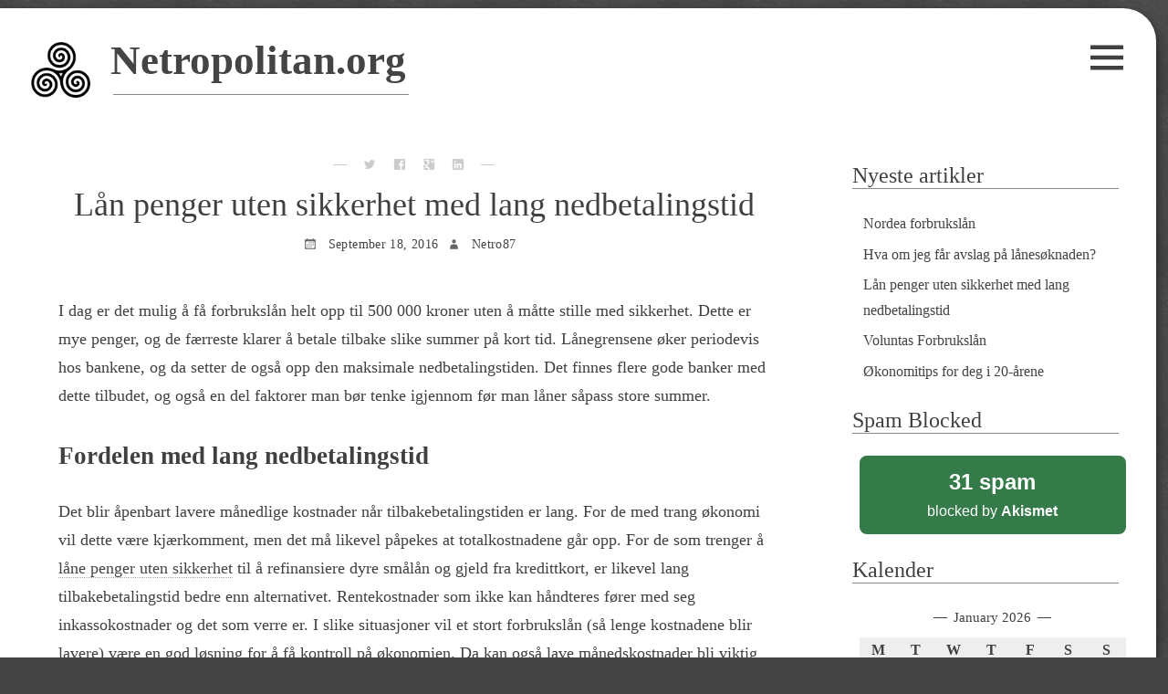

--- FILE ---
content_type: text/html; charset=UTF-8
request_url: https://www.netropolitan.org/lan-penger-uten-sikkerhet-med-lang-nedbetalingstid/
body_size: 12755
content:
<!DOCTYPE html>
<html lang="en-US">
<head>
<meta charset="UTF-8">
<meta name="viewport" content="width=device-width, initial-scale=1">
<link rel="profile" href="http://gmpg.org/xfn/11">
<link rel="pingback" href="https://www.netropolitan.org/xmlrpc.php">

<meta name='robots' content='index, follow, max-image-preview:large, max-snippet:-1, max-video-preview:-1' />

	<!-- This site is optimized with the Yoast SEO plugin v26.7 - https://yoast.com/wordpress/plugins/seo/ -->
	<title>Lån penger uten sikkerhet med lang nedbetalingstid - Netropolitan.org</title>
	<link rel="canonical" href="https://www.netropolitan.org/lan-penger-uten-sikkerhet-med-lang-nedbetalingstid/" />
	<meta property="og:locale" content="en_US" />
	<meta property="og:type" content="article" />
	<meta property="og:title" content="Lån penger uten sikkerhet med lang nedbetalingstid - Netropolitan.org" />
	<meta property="og:description" content="I dag er det mulig å få forbrukslån helt opp til 500 000 kroner uten å måtte stille med sikkerhet. Dette er mye penger, og de færreste klarer å betale tilbake slike summer på kort tid. Lånegrensene øker periodevis hos bankene, og da setter de også opp den maksimale nedbetalingstiden. Det finnes flere gode banker med dette tilbudet, og også en del faktorer man bør tenke igjennom før man låner såpass store summer. Fordelen med lang nedbetalingstid Det blir åpenbart lavere månedlige kostnader når tilbakebetalingstiden er lang. For de med trang økonomi vil dette være kjærkomment, men det må" />
	<meta property="og:url" content="https://www.netropolitan.org/lan-penger-uten-sikkerhet-med-lang-nedbetalingstid/" />
	<meta property="og:site_name" content="Netropolitan.org" />
	<meta property="article:published_time" content="2016-09-18T11:31:45+00:00" />
	<meta property="article:modified_time" content="2017-06-05T23:34:45+00:00" />
	<meta property="og:image" content="https://www.netropolitan.org/wp-content/uploads/2016/09/loan-without-collateral.jpg" />
	<meta property="og:image:width" content="1600" />
	<meta property="og:image:height" content="1067" />
	<meta property="og:image:type" content="image/jpeg" />
	<meta name="author" content="Netro87" />
	<meta name="twitter:card" content="summary_large_image" />
	<meta name="twitter:label1" content="Written by" />
	<meta name="twitter:data1" content="Netro87" />
	<meta name="twitter:label2" content="Est. reading time" />
	<meta name="twitter:data2" content="4 minutes" />
	<script type="application/ld+json" class="yoast-schema-graph">{"@context":"https://schema.org","@graph":[{"@type":"Article","@id":"https://www.netropolitan.org/lan-penger-uten-sikkerhet-med-lang-nedbetalingstid/#article","isPartOf":{"@id":"https://www.netropolitan.org/lan-penger-uten-sikkerhet-med-lang-nedbetalingstid/"},"author":{"name":"Netro87","@id":"https://www.netropolitan.org/#/schema/person/ef1d073f1cba64a6bcfb652692bd1c25"},"headline":"Lån penger uten sikkerhet med lang nedbetalingstid","datePublished":"2016-09-18T11:31:45+00:00","dateModified":"2017-06-05T23:34:45+00:00","mainEntityOfPage":{"@id":"https://www.netropolitan.org/lan-penger-uten-sikkerhet-med-lang-nedbetalingstid/"},"wordCount":888,"image":{"@id":"https://www.netropolitan.org/lan-penger-uten-sikkerhet-med-lang-nedbetalingstid/#primaryimage"},"thumbnailUrl":"https://www.netropolitan.org/wp-content/uploads/2016/09/loan-without-collateral.jpg","inLanguage":"en-US"},{"@type":"WebPage","@id":"https://www.netropolitan.org/lan-penger-uten-sikkerhet-med-lang-nedbetalingstid/","url":"https://www.netropolitan.org/lan-penger-uten-sikkerhet-med-lang-nedbetalingstid/","name":"Lån penger uten sikkerhet med lang nedbetalingstid - Netropolitan.org","isPartOf":{"@id":"https://www.netropolitan.org/#website"},"primaryImageOfPage":{"@id":"https://www.netropolitan.org/lan-penger-uten-sikkerhet-med-lang-nedbetalingstid/#primaryimage"},"image":{"@id":"https://www.netropolitan.org/lan-penger-uten-sikkerhet-med-lang-nedbetalingstid/#primaryimage"},"thumbnailUrl":"https://www.netropolitan.org/wp-content/uploads/2016/09/loan-without-collateral.jpg","datePublished":"2016-09-18T11:31:45+00:00","dateModified":"2017-06-05T23:34:45+00:00","author":{"@id":"https://www.netropolitan.org/#/schema/person/ef1d073f1cba64a6bcfb652692bd1c25"},"breadcrumb":{"@id":"https://www.netropolitan.org/lan-penger-uten-sikkerhet-med-lang-nedbetalingstid/#breadcrumb"},"inLanguage":"en-US","potentialAction":[{"@type":"ReadAction","target":["https://www.netropolitan.org/lan-penger-uten-sikkerhet-med-lang-nedbetalingstid/"]}]},{"@type":"ImageObject","inLanguage":"en-US","@id":"https://www.netropolitan.org/lan-penger-uten-sikkerhet-med-lang-nedbetalingstid/#primaryimage","url":"https://www.netropolitan.org/wp-content/uploads/2016/09/loan-without-collateral.jpg","contentUrl":"https://www.netropolitan.org/wp-content/uploads/2016/09/loan-without-collateral.jpg","width":1600,"height":1067},{"@type":"BreadcrumbList","@id":"https://www.netropolitan.org/lan-penger-uten-sikkerhet-med-lang-nedbetalingstid/#breadcrumb","itemListElement":[{"@type":"ListItem","position":1,"name":"Home","item":"https://www.netropolitan.org/"},{"@type":"ListItem","position":2,"name":"Lån penger uten sikkerhet med lang nedbetalingstid"}]},{"@type":"WebSite","@id":"https://www.netropolitan.org/#website","url":"https://www.netropolitan.org/","name":"Netropolitan.org","description":"","potentialAction":[{"@type":"SearchAction","target":{"@type":"EntryPoint","urlTemplate":"https://www.netropolitan.org/?s={search_term_string}"},"query-input":{"@type":"PropertyValueSpecification","valueRequired":true,"valueName":"search_term_string"}}],"inLanguage":"en-US"},{"@type":"Person","@id":"https://www.netropolitan.org/#/schema/person/ef1d073f1cba64a6bcfb652692bd1c25","name":"Netro87"}]}</script>
	<!-- / Yoast SEO plugin. -->


<link rel='dns-prefetch' href='//fonts.googleapis.com' />
<link rel="alternate" type="application/rss+xml" title="Netropolitan.org &raquo; Feed" href="https://www.netropolitan.org/feed/" />
<link rel="alternate" type="application/rss+xml" title="Netropolitan.org &raquo; Comments Feed" href="https://www.netropolitan.org/comments/feed/" />
<link rel="alternate" title="oEmbed (JSON)" type="application/json+oembed" href="https://www.netropolitan.org/wp-json/oembed/1.0/embed?url=https%3A%2F%2Fwww.netropolitan.org%2Flan-penger-uten-sikkerhet-med-lang-nedbetalingstid%2F" />
<link rel="alternate" title="oEmbed (XML)" type="text/xml+oembed" href="https://www.netropolitan.org/wp-json/oembed/1.0/embed?url=https%3A%2F%2Fwww.netropolitan.org%2Flan-penger-uten-sikkerhet-med-lang-nedbetalingstid%2F&#038;format=xml" />
<style id='wp-img-auto-sizes-contain-inline-css' type='text/css'>
img:is([sizes=auto i],[sizes^="auto," i]){contain-intrinsic-size:3000px 1500px}
/*# sourceURL=wp-img-auto-sizes-contain-inline-css */
</style>
<style id='wp-emoji-styles-inline-css' type='text/css'>

	img.wp-smiley, img.emoji {
		display: inline !important;
		border: none !important;
		box-shadow: none !important;
		height: 1em !important;
		width: 1em !important;
		margin: 0 0.07em !important;
		vertical-align: -0.1em !important;
		background: none !important;
		padding: 0 !important;
	}
/*# sourceURL=wp-emoji-styles-inline-css */
</style>
<style id='wp-block-library-inline-css' type='text/css'>
:root{--wp-block-synced-color:#7a00df;--wp-block-synced-color--rgb:122,0,223;--wp-bound-block-color:var(--wp-block-synced-color);--wp-editor-canvas-background:#ddd;--wp-admin-theme-color:#007cba;--wp-admin-theme-color--rgb:0,124,186;--wp-admin-theme-color-darker-10:#006ba1;--wp-admin-theme-color-darker-10--rgb:0,107,160.5;--wp-admin-theme-color-darker-20:#005a87;--wp-admin-theme-color-darker-20--rgb:0,90,135;--wp-admin-border-width-focus:2px}@media (min-resolution:192dpi){:root{--wp-admin-border-width-focus:1.5px}}.wp-element-button{cursor:pointer}:root .has-very-light-gray-background-color{background-color:#eee}:root .has-very-dark-gray-background-color{background-color:#313131}:root .has-very-light-gray-color{color:#eee}:root .has-very-dark-gray-color{color:#313131}:root .has-vivid-green-cyan-to-vivid-cyan-blue-gradient-background{background:linear-gradient(135deg,#00d084,#0693e3)}:root .has-purple-crush-gradient-background{background:linear-gradient(135deg,#34e2e4,#4721fb 50%,#ab1dfe)}:root .has-hazy-dawn-gradient-background{background:linear-gradient(135deg,#faaca8,#dad0ec)}:root .has-subdued-olive-gradient-background{background:linear-gradient(135deg,#fafae1,#67a671)}:root .has-atomic-cream-gradient-background{background:linear-gradient(135deg,#fdd79a,#004a59)}:root .has-nightshade-gradient-background{background:linear-gradient(135deg,#330968,#31cdcf)}:root .has-midnight-gradient-background{background:linear-gradient(135deg,#020381,#2874fc)}:root{--wp--preset--font-size--normal:16px;--wp--preset--font-size--huge:42px}.has-regular-font-size{font-size:1em}.has-larger-font-size{font-size:2.625em}.has-normal-font-size{font-size:var(--wp--preset--font-size--normal)}.has-huge-font-size{font-size:var(--wp--preset--font-size--huge)}.has-text-align-center{text-align:center}.has-text-align-left{text-align:left}.has-text-align-right{text-align:right}.has-fit-text{white-space:nowrap!important}#end-resizable-editor-section{display:none}.aligncenter{clear:both}.items-justified-left{justify-content:flex-start}.items-justified-center{justify-content:center}.items-justified-right{justify-content:flex-end}.items-justified-space-between{justify-content:space-between}.screen-reader-text{border:0;clip-path:inset(50%);height:1px;margin:-1px;overflow:hidden;padding:0;position:absolute;width:1px;word-wrap:normal!important}.screen-reader-text:focus{background-color:#ddd;clip-path:none;color:#444;display:block;font-size:1em;height:auto;left:5px;line-height:normal;padding:15px 23px 14px;text-decoration:none;top:5px;width:auto;z-index:100000}html :where(.has-border-color){border-style:solid}html :where([style*=border-top-color]){border-top-style:solid}html :where([style*=border-right-color]){border-right-style:solid}html :where([style*=border-bottom-color]){border-bottom-style:solid}html :where([style*=border-left-color]){border-left-style:solid}html :where([style*=border-width]){border-style:solid}html :where([style*=border-top-width]){border-top-style:solid}html :where([style*=border-right-width]){border-right-style:solid}html :where([style*=border-bottom-width]){border-bottom-style:solid}html :where([style*=border-left-width]){border-left-style:solid}html :where(img[class*=wp-image-]){height:auto;max-width:100%}:where(figure){margin:0 0 1em}html :where(.is-position-sticky){--wp-admin--admin-bar--position-offset:var(--wp-admin--admin-bar--height,0px)}@media screen and (max-width:600px){html :where(.is-position-sticky){--wp-admin--admin-bar--position-offset:0px}}

/*# sourceURL=wp-block-library-inline-css */
</style><style id='global-styles-inline-css' type='text/css'>
:root{--wp--preset--aspect-ratio--square: 1;--wp--preset--aspect-ratio--4-3: 4/3;--wp--preset--aspect-ratio--3-4: 3/4;--wp--preset--aspect-ratio--3-2: 3/2;--wp--preset--aspect-ratio--2-3: 2/3;--wp--preset--aspect-ratio--16-9: 16/9;--wp--preset--aspect-ratio--9-16: 9/16;--wp--preset--color--black: #000000;--wp--preset--color--cyan-bluish-gray: #abb8c3;--wp--preset--color--white: #ffffff;--wp--preset--color--pale-pink: #f78da7;--wp--preset--color--vivid-red: #cf2e2e;--wp--preset--color--luminous-vivid-orange: #ff6900;--wp--preset--color--luminous-vivid-amber: #fcb900;--wp--preset--color--light-green-cyan: #7bdcb5;--wp--preset--color--vivid-green-cyan: #00d084;--wp--preset--color--pale-cyan-blue: #8ed1fc;--wp--preset--color--vivid-cyan-blue: #0693e3;--wp--preset--color--vivid-purple: #9b51e0;--wp--preset--gradient--vivid-cyan-blue-to-vivid-purple: linear-gradient(135deg,rgb(6,147,227) 0%,rgb(155,81,224) 100%);--wp--preset--gradient--light-green-cyan-to-vivid-green-cyan: linear-gradient(135deg,rgb(122,220,180) 0%,rgb(0,208,130) 100%);--wp--preset--gradient--luminous-vivid-amber-to-luminous-vivid-orange: linear-gradient(135deg,rgb(252,185,0) 0%,rgb(255,105,0) 100%);--wp--preset--gradient--luminous-vivid-orange-to-vivid-red: linear-gradient(135deg,rgb(255,105,0) 0%,rgb(207,46,46) 100%);--wp--preset--gradient--very-light-gray-to-cyan-bluish-gray: linear-gradient(135deg,rgb(238,238,238) 0%,rgb(169,184,195) 100%);--wp--preset--gradient--cool-to-warm-spectrum: linear-gradient(135deg,rgb(74,234,220) 0%,rgb(151,120,209) 20%,rgb(207,42,186) 40%,rgb(238,44,130) 60%,rgb(251,105,98) 80%,rgb(254,248,76) 100%);--wp--preset--gradient--blush-light-purple: linear-gradient(135deg,rgb(255,206,236) 0%,rgb(152,150,240) 100%);--wp--preset--gradient--blush-bordeaux: linear-gradient(135deg,rgb(254,205,165) 0%,rgb(254,45,45) 50%,rgb(107,0,62) 100%);--wp--preset--gradient--luminous-dusk: linear-gradient(135deg,rgb(255,203,112) 0%,rgb(199,81,192) 50%,rgb(65,88,208) 100%);--wp--preset--gradient--pale-ocean: linear-gradient(135deg,rgb(255,245,203) 0%,rgb(182,227,212) 50%,rgb(51,167,181) 100%);--wp--preset--gradient--electric-grass: linear-gradient(135deg,rgb(202,248,128) 0%,rgb(113,206,126) 100%);--wp--preset--gradient--midnight: linear-gradient(135deg,rgb(2,3,129) 0%,rgb(40,116,252) 100%);--wp--preset--font-size--small: 13px;--wp--preset--font-size--medium: 20px;--wp--preset--font-size--large: 36px;--wp--preset--font-size--x-large: 42px;--wp--preset--spacing--20: 0.44rem;--wp--preset--spacing--30: 0.67rem;--wp--preset--spacing--40: 1rem;--wp--preset--spacing--50: 1.5rem;--wp--preset--spacing--60: 2.25rem;--wp--preset--spacing--70: 3.38rem;--wp--preset--spacing--80: 5.06rem;--wp--preset--shadow--natural: 6px 6px 9px rgba(0, 0, 0, 0.2);--wp--preset--shadow--deep: 12px 12px 50px rgba(0, 0, 0, 0.4);--wp--preset--shadow--sharp: 6px 6px 0px rgba(0, 0, 0, 0.2);--wp--preset--shadow--outlined: 6px 6px 0px -3px rgb(255, 255, 255), 6px 6px rgb(0, 0, 0);--wp--preset--shadow--crisp: 6px 6px 0px rgb(0, 0, 0);}:where(.is-layout-flex){gap: 0.5em;}:where(.is-layout-grid){gap: 0.5em;}body .is-layout-flex{display: flex;}.is-layout-flex{flex-wrap: wrap;align-items: center;}.is-layout-flex > :is(*, div){margin: 0;}body .is-layout-grid{display: grid;}.is-layout-grid > :is(*, div){margin: 0;}:where(.wp-block-columns.is-layout-flex){gap: 2em;}:where(.wp-block-columns.is-layout-grid){gap: 2em;}:where(.wp-block-post-template.is-layout-flex){gap: 1.25em;}:where(.wp-block-post-template.is-layout-grid){gap: 1.25em;}.has-black-color{color: var(--wp--preset--color--black) !important;}.has-cyan-bluish-gray-color{color: var(--wp--preset--color--cyan-bluish-gray) !important;}.has-white-color{color: var(--wp--preset--color--white) !important;}.has-pale-pink-color{color: var(--wp--preset--color--pale-pink) !important;}.has-vivid-red-color{color: var(--wp--preset--color--vivid-red) !important;}.has-luminous-vivid-orange-color{color: var(--wp--preset--color--luminous-vivid-orange) !important;}.has-luminous-vivid-amber-color{color: var(--wp--preset--color--luminous-vivid-amber) !important;}.has-light-green-cyan-color{color: var(--wp--preset--color--light-green-cyan) !important;}.has-vivid-green-cyan-color{color: var(--wp--preset--color--vivid-green-cyan) !important;}.has-pale-cyan-blue-color{color: var(--wp--preset--color--pale-cyan-blue) !important;}.has-vivid-cyan-blue-color{color: var(--wp--preset--color--vivid-cyan-blue) !important;}.has-vivid-purple-color{color: var(--wp--preset--color--vivid-purple) !important;}.has-black-background-color{background-color: var(--wp--preset--color--black) !important;}.has-cyan-bluish-gray-background-color{background-color: var(--wp--preset--color--cyan-bluish-gray) !important;}.has-white-background-color{background-color: var(--wp--preset--color--white) !important;}.has-pale-pink-background-color{background-color: var(--wp--preset--color--pale-pink) !important;}.has-vivid-red-background-color{background-color: var(--wp--preset--color--vivid-red) !important;}.has-luminous-vivid-orange-background-color{background-color: var(--wp--preset--color--luminous-vivid-orange) !important;}.has-luminous-vivid-amber-background-color{background-color: var(--wp--preset--color--luminous-vivid-amber) !important;}.has-light-green-cyan-background-color{background-color: var(--wp--preset--color--light-green-cyan) !important;}.has-vivid-green-cyan-background-color{background-color: var(--wp--preset--color--vivid-green-cyan) !important;}.has-pale-cyan-blue-background-color{background-color: var(--wp--preset--color--pale-cyan-blue) !important;}.has-vivid-cyan-blue-background-color{background-color: var(--wp--preset--color--vivid-cyan-blue) !important;}.has-vivid-purple-background-color{background-color: var(--wp--preset--color--vivid-purple) !important;}.has-black-border-color{border-color: var(--wp--preset--color--black) !important;}.has-cyan-bluish-gray-border-color{border-color: var(--wp--preset--color--cyan-bluish-gray) !important;}.has-white-border-color{border-color: var(--wp--preset--color--white) !important;}.has-pale-pink-border-color{border-color: var(--wp--preset--color--pale-pink) !important;}.has-vivid-red-border-color{border-color: var(--wp--preset--color--vivid-red) !important;}.has-luminous-vivid-orange-border-color{border-color: var(--wp--preset--color--luminous-vivid-orange) !important;}.has-luminous-vivid-amber-border-color{border-color: var(--wp--preset--color--luminous-vivid-amber) !important;}.has-light-green-cyan-border-color{border-color: var(--wp--preset--color--light-green-cyan) !important;}.has-vivid-green-cyan-border-color{border-color: var(--wp--preset--color--vivid-green-cyan) !important;}.has-pale-cyan-blue-border-color{border-color: var(--wp--preset--color--pale-cyan-blue) !important;}.has-vivid-cyan-blue-border-color{border-color: var(--wp--preset--color--vivid-cyan-blue) !important;}.has-vivid-purple-border-color{border-color: var(--wp--preset--color--vivid-purple) !important;}.has-vivid-cyan-blue-to-vivid-purple-gradient-background{background: var(--wp--preset--gradient--vivid-cyan-blue-to-vivid-purple) !important;}.has-light-green-cyan-to-vivid-green-cyan-gradient-background{background: var(--wp--preset--gradient--light-green-cyan-to-vivid-green-cyan) !important;}.has-luminous-vivid-amber-to-luminous-vivid-orange-gradient-background{background: var(--wp--preset--gradient--luminous-vivid-amber-to-luminous-vivid-orange) !important;}.has-luminous-vivid-orange-to-vivid-red-gradient-background{background: var(--wp--preset--gradient--luminous-vivid-orange-to-vivid-red) !important;}.has-very-light-gray-to-cyan-bluish-gray-gradient-background{background: var(--wp--preset--gradient--very-light-gray-to-cyan-bluish-gray) !important;}.has-cool-to-warm-spectrum-gradient-background{background: var(--wp--preset--gradient--cool-to-warm-spectrum) !important;}.has-blush-light-purple-gradient-background{background: var(--wp--preset--gradient--blush-light-purple) !important;}.has-blush-bordeaux-gradient-background{background: var(--wp--preset--gradient--blush-bordeaux) !important;}.has-luminous-dusk-gradient-background{background: var(--wp--preset--gradient--luminous-dusk) !important;}.has-pale-ocean-gradient-background{background: var(--wp--preset--gradient--pale-ocean) !important;}.has-electric-grass-gradient-background{background: var(--wp--preset--gradient--electric-grass) !important;}.has-midnight-gradient-background{background: var(--wp--preset--gradient--midnight) !important;}.has-small-font-size{font-size: var(--wp--preset--font-size--small) !important;}.has-medium-font-size{font-size: var(--wp--preset--font-size--medium) !important;}.has-large-font-size{font-size: var(--wp--preset--font-size--large) !important;}.has-x-large-font-size{font-size: var(--wp--preset--font-size--x-large) !important;}
/*# sourceURL=global-styles-inline-css */
</style>

<style id='classic-theme-styles-inline-css' type='text/css'>
/*! This file is auto-generated */
.wp-block-button__link{color:#fff;background-color:#32373c;border-radius:9999px;box-shadow:none;text-decoration:none;padding:calc(.667em + 2px) calc(1.333em + 2px);font-size:1.125em}.wp-block-file__button{background:#32373c;color:#fff;text-decoration:none}
/*# sourceURL=/wp-includes/css/classic-themes.min.css */
</style>
<link rel='stylesheet' id='dashicons-css' href='https://www.netropolitan.org/wp-includes/css/dashicons.min.css?ver=dcbf57231c05997fd7b6f0d1f6ba919a' type='text/css' media='all' />
<link rel='stylesheet' id='admin-bar-css' href='https://www.netropolitan.org/wp-includes/css/admin-bar.min.css?ver=dcbf57231c05997fd7b6f0d1f6ba919a' type='text/css' media='all' />
<style id='admin-bar-inline-css' type='text/css'>

    /* Hide CanvasJS credits for P404 charts specifically */
    #p404RedirectChart .canvasjs-chart-credit {
        display: none !important;
    }
    
    #p404RedirectChart canvas {
        border-radius: 6px;
    }

    .p404-redirect-adminbar-weekly-title {
        font-weight: bold;
        font-size: 14px;
        color: #fff;
        margin-bottom: 6px;
    }

    #wpadminbar #wp-admin-bar-p404_free_top_button .ab-icon:before {
        content: "\f103";
        color: #dc3545;
        top: 3px;
    }
    
    #wp-admin-bar-p404_free_top_button .ab-item {
        min-width: 80px !important;
        padding: 0px !important;
    }
    
    /* Ensure proper positioning and z-index for P404 dropdown */
    .p404-redirect-adminbar-dropdown-wrap { 
        min-width: 0; 
        padding: 0;
        position: static !important;
    }
    
    #wpadminbar #wp-admin-bar-p404_free_top_button_dropdown {
        position: static !important;
    }
    
    #wpadminbar #wp-admin-bar-p404_free_top_button_dropdown .ab-item {
        padding: 0 !important;
        margin: 0 !important;
    }
    
    .p404-redirect-dropdown-container {
        min-width: 340px;
        padding: 18px 18px 12px 18px;
        background: #23282d !important;
        color: #fff;
        border-radius: 12px;
        box-shadow: 0 8px 32px rgba(0,0,0,0.25);
        margin-top: 10px;
        position: relative !important;
        z-index: 999999 !important;
        display: block !important;
        border: 1px solid #444;
    }
    
    /* Ensure P404 dropdown appears on hover */
    #wpadminbar #wp-admin-bar-p404_free_top_button .p404-redirect-dropdown-container { 
        display: none !important;
    }
    
    #wpadminbar #wp-admin-bar-p404_free_top_button:hover .p404-redirect-dropdown-container { 
        display: block !important;
    }
    
    #wpadminbar #wp-admin-bar-p404_free_top_button:hover #wp-admin-bar-p404_free_top_button_dropdown .p404-redirect-dropdown-container {
        display: block !important;
    }
    
    .p404-redirect-card {
        background: #2c3338;
        border-radius: 8px;
        padding: 18px 18px 12px 18px;
        box-shadow: 0 2px 8px rgba(0,0,0,0.07);
        display: flex;
        flex-direction: column;
        align-items: flex-start;
        border: 1px solid #444;
    }
    
    .p404-redirect-btn {
        display: inline-block;
        background: #dc3545;
        color: #fff !important;
        font-weight: bold;
        padding: 5px 22px;
        border-radius: 8px;
        text-decoration: none;
        font-size: 17px;
        transition: background 0.2s, box-shadow 0.2s;
        margin-top: 8px;
        box-shadow: 0 2px 8px rgba(220,53,69,0.15);
        text-align: center;
        line-height: 1.6;
    }
    
    .p404-redirect-btn:hover {
        background: #c82333;
        color: #fff !important;
        box-shadow: 0 4px 16px rgba(220,53,69,0.25);
    }
    
    /* Prevent conflicts with other admin bar dropdowns */
    #wpadminbar .ab-top-menu > li:hover > .ab-item,
    #wpadminbar .ab-top-menu > li.hover > .ab-item {
        z-index: auto;
    }
    
    #wpadminbar #wp-admin-bar-p404_free_top_button:hover > .ab-item {
        z-index: 999998 !important;
    }
    
/*# sourceURL=admin-bar-inline-css */
</style>
<link rel='stylesheet' id='contact-form-7-css' href='https://www.netropolitan.org/wp-content/plugins/contact-form-7/includes/css/styles.css?ver=6.1.4' type='text/css' media='all' />
<link rel='stylesheet' id='google_fonts-css' href='http://fonts.googleapis.com/css?family=Roboto%3A400%2C300%2C700%7CGentium+Book+Basic%3A400%2C700&#038;ver=dcbf57231c05997fd7b6f0d1f6ba919a' type='text/css' media='all' />
<link rel='stylesheet' id='genericons-css' href='https://www.netropolitan.org/wp-content/themes/flask/css/genericons/genericons.css?ver=dcbf57231c05997fd7b6f0d1f6ba919a' type='text/css' media='all' />
<link rel='stylesheet' id='flask-einfache-formen-css' href='https://www.netropolitan.org/wp-content/themes/flask/css/einfache-formen.css?ver=dcbf57231c05997fd7b6f0d1f6ba919a' type='text/css' media='all' />
<link rel='stylesheet' id='flask-typography-css' href='https://www.netropolitan.org/wp-content/themes/flask/css/typography.css?ver=dcbf57231c05997fd7b6f0d1f6ba919a' type='text/css' media='all' />
<link rel='stylesheet' id='flask-layout-css' href='https://www.netropolitan.org/wp-content/themes/flask/css/layout.css?ver=dcbf57231c05997fd7b6f0d1f6ba919a' type='text/css' media='all' />
<link rel='stylesheet' id='flask-style-css' href='https://www.netropolitan.org/wp-content/themes/flask/style.css?ver=dcbf57231c05997fd7b6f0d1f6ba919a' type='text/css' media='all' />
<script type="text/javascript" src="https://www.netropolitan.org/wp-includes/js/jquery/jquery.min.js?ver=3.7.1" id="jquery-core-js"></script>
<script type="text/javascript" src="https://www.netropolitan.org/wp-includes/js/jquery/jquery-migrate.min.js?ver=3.4.1" id="jquery-migrate-js"></script>
<link rel="https://api.w.org/" href="https://www.netropolitan.org/wp-json/" /><link rel="alternate" title="JSON" type="application/json" href="https://www.netropolitan.org/wp-json/wp/v2/posts/33" /><link rel="EditURI" type="application/rsd+xml" title="RSD" href="https://www.netropolitan.org/xmlrpc.php?rsd" />

<link rel='shortlink' href='https://www.netropolitan.org/?p=33' />
	<style type="text/css">
		body, button, input, select {
			font-family: Gentium Book Basic;
			font-size: 18px;
		}
		
		h1, h2, h3, h4, h5, h6,
		.entry-meta, .entry-footer, 
		.site-footer, .main-navigation,
		.posts-navigation, .post-navigation,
		.comment-meta, .comment .reply, .woocommerce-breadcrumb {
			font-family: Roboto;
		}
				</style>
	</head>

<body class="wp-singular post-template-default single single-post postid-33 single-format-standard wp-theme-flask">
		<div id="main-menu" class="main-menu">
			<nav id="site-navigation" class="main-navigation" role="navigation">
				<div class="menu-main-container"><ul id="primary-menu" class="menu"><li id="menu-item-13" class="menu-item menu-item-type-post_type menu-item-object-page menu-item-13"><a href="https://www.netropolitan.org/om-netropolitan-org/">Om Netropolitan.org</a></li>
<li id="menu-item-12" class="menu-item menu-item-type-post_type menu-item-object-page menu-item-12"><a href="https://www.netropolitan.org/kontakt/">Kontakt</a></li>
</ul></div>			</nav><!-- #site-navigation -->
			<form role="search" method="get" class="search-form" action="https://www.netropolitan.org/">
				<label>
					<span class="screen-reader-text">Search for:</span>
					<input type="search" class="search-field" placeholder="Search &hellip;" value="" name="s" />
				</label>
				<input type="submit" class="search-submit" value="Search" />
			</form>							</div>
		<div id="page" class="hfeed site">
			<div id="button-block" class="button-block" >
			<span class="menu-button genericon genericon-menu"></span>
		</div>
			<a class="skip-link screen-reader-text" href="#content">Skip to content</a>

	<header id="masthead" class="site-header" role="banner">
				<div class="inner">
							<a href="https://www.netropolitan.org/" rel="home">
			<img class="site-logo" src="https://www.netropolitan.org/wp-content/themes/flask/img/logo.png" width="0" height="176" alt="Netropolitan.org" title="Netropolitan.org">
		</a>
				<div class="site-branding nolinkborder">
			<h1 class="site-title"><a href="https://www.netropolitan.org/" rel="home">Netropolitan.org</a></h1>
			<h2 class="site-description"></h2>
		</div><!-- .site-branding -->
				</div>
	</header><!-- #masthead -->
	
		
	<div id="content" class="site-content">
		<div class="inner">
	
		
	<div id="primary" class="content-area">
		<main id="main" class="site-main" role="main">
		
		
		
			
<article id="post-33" class="post-33 post type-post status-publish format-standard has-post-thumbnail hentry category-uncategorized">

	
<header class="entry-header clear">
	
				<div class="social-media-buttons nolinkborder">
		<a href="https://twitter.com/home?status=https://www.netropolitan.org/lan-penger-uten-sikkerhet-med-lang-nedbetalingstid/">
			<span class="genericon genericon-twitter"></span>
		</a>
		<a href="https://www.facebook.com/sharer/sharer.php?u=https://www.netropolitan.org/lan-penger-uten-sikkerhet-med-lang-nedbetalingstid/">
			<span class="genericon genericon-facebook"></span>
		</a>
		<a href="https://plus.google.com/share?url=https://www.netropolitan.org/lan-penger-uten-sikkerhet-med-lang-nedbetalingstid/">
			<span class="genericon genericon-googleplus"></span>
		</a>
		<a href="https://www.linkedin.com/shareArticle?mini=true&url=https://www.netropolitan.org/lan-penger-uten-sikkerhet-med-lang-nedbetalingstid/&title=Lån penger uten sikkerhet med lang nedbetalingstid&summary=&source=">
			<span class="genericon genericon-linkedin-alt"></span>
		</a>
	</div>
			<h1 class="entry-title">Lån penger uten sikkerhet med lang nedbetalingstid</h1>	
		<div class="entry-meta">
		<span class="posted-on nolinkborder"><span class="genericon genericon-month"></span> <a href="https://www.netropolitan.org/lan-penger-uten-sikkerhet-med-lang-nedbetalingstid/" rel="bookmark"><time class="entry-date published" datetime="2016-09-18T11:31:45+00:00">September 18, 2016</time><time class="updated" datetime="2017-06-05T23:34:45+00:00">June 5, 2017</time></a></span><span class="byline nolinkborder"> <span class="genericon genericon-user"></span> <span class="author vcard"><a class="url fn n" href="https://www.netropolitan.org/author/netro87/">Netro87</a></span></span>	</div><!-- .entry-meta -->
		 
</header><!-- .entry-header -->
	<div class="entry-content">
		<p>I dag er det mulig å få forbrukslån helt opp til 500 000 kroner uten å måtte stille med sikkerhet. Dette er mye penger, og de færreste klarer å betale tilbake slike summer på kort tid. Lånegrensene øker periodevis hos bankene, og da setter de også opp den maksimale nedbetalingstiden. Det finnes flere gode banker med dette tilbudet, og også en del faktorer man bør tenke igjennom før man låner såpass store summer.</p>
<h2>Fordelen med lang nedbetalingstid</h2>
<p>Det blir åpenbart lavere månedlige kostnader når tilbakebetalingstiden er lang. For de med trang økonomi vil dette være kjærkomment, men det må likevel påpekes at totalkostnadene går opp. For de som trenger å <a href="https://www.xn--billigeforbruksln-orb.no/">låne penger uten sikkerhet</a> til å refinansiere dyre smålån og gjeld fra kredittkort, er likevel lang tilbakebetalingstid bedre enn alternativet. Rentekostnader som ikke kan håndteres fører med seg inkassokostnader og det som verre er. I slike situasjoner vil et stort forbrukslån (så lenge kostnadene blir lavere) være en god løsning for å få kontroll på økonomien. Da kan også lave månedskostnader bli viktig for å klare forpliktelsene gjelda medfører.</p>
<h2>Ulempen med lang nedbetalingstid</h2>
<p>Jo lengre rentene løper på et forbrukslån, desto dyrere blir det totalt. Å låne lønner seg sjelden, men når vi først gjør det, er det om å gjøre å betale raskest mulig tilbake. Det er med andre ord ganske stor forskjell på å betale tilbake et lån på 10 år, fremfor for eksempel 15 år. Men, låneavtale er ikke bindende på dette punktet når man tar opp forbrukslån. Skulle du få muligheten til å betale ned raskere, kan dette alltid gjøres.</p>
<h2>4 Banker som gir deg lang nedbetalingstid</h2>
<p>Skal du ha et stort forbrukslån med lang nedbetalingstid, kommer du ikke utenom OPP Finans. Denne solide banken har samme eiere som Gjensidige forsikring, og er alltid først ute med å høyne lånegrensene på usikrede lån. For tiden er denne grensen på en halv million, der OPP Finans selvsagt var først ute med økningen, mens det minste forbrukslånet du kan søke om er 10 000 kroner. De laveste nominelle rentene du kan få fra OPP Finans er blant markedets laveste, og ligger per i dag på 7,5%. Nedbetalingstiden er også blant de lengste i klassen med sine maksimalt 15 år. OPP Finans er også en av de bankene som brukes oftest til refinansiering av annen gjeld.</p>
<p>yA Bank har også forbrukslån på en halv million som du kan bruke inntil 15 år på å nedbetale. Laveste nominelle rente fra denne banken er noe høyere enn hos OPP Finans, men du kan likevel få minst like gode tilbud, i og med at alle rentebetingelser fastsettes individuelt for hver søker. yA Bank tilbyr også avdragsfrihet i inntil 3 år, noe som ikke lønner seg, men som kan være nødvendig dersom økonomien er trang en periode. Bruk BankID når du søker og eventuelt signerer en låneavtale, så slipper du gebyret for hentesending på posten, og det går langt fortere å få utbetalt pengene.</p>
<p>Bank Norwegian er også blant bankene som har 15 år som maksimal nedbetalingstid på store forbrukslån inntil 500 000 kroner, men herfra kan du også låne så lite som 5 000 kroner. Laveste nominelle rente er for tiden 8,99%, og ellers er gebyrene temmelig like som de andre bankene vi har nevnt. Bank Norwegian har noe lavere krav til søkeren når det gjelder alder og inntekt, men husk at om man akkurat krabber over grensene, er det ikke sikker man får innvilget de høyeste lånene.</p>
<p><img fetchpriority="high" decoding="async" class="alignleft size-medium wp-image-39" src="http://www.netropolitan.org/wp-content/uploads/2016/09/Santander-Consumer-Bank-300x200.jpg" alt="santander-consumer-bank" width="300" height="200" srcset="https://www.netropolitan.org/wp-content/uploads/2016/09/Santander-Consumer-Bank-300x200.jpg 300w, https://www.netropolitan.org/wp-content/uploads/2016/09/Santander-Consumer-Bank-768x512.jpg 768w, https://www.netropolitan.org/wp-content/uploads/2016/09/Santander-Consumer-Bank-1024x683.jpg 1024w, https://www.netropolitan.org/wp-content/uploads/2016/09/Santander-Consumer-Bank-780x520.jpg 780w, https://www.netropolitan.org/wp-content/uploads/2016/09/Santander-Consumer-Bank.jpg 1600w" sizes="(max-width: 300px) 100vw, 300px" />Santander Consumer Bank må nevnes i denne sammenhengen, selv om deres lengste nedbetalingstid er 12 år, og dermed 3 år mindre enn de øvrige. Maksimal lånegrense er på 350 000, der laveste nominelle rente er 7,9%. Det vi liker mest med Santander er at de ikke har verken etableringsgebyr eller termingebyr for lån på under 70 000 kroner, noe som betyr en god besparelse dersom du får like gode renter fra denne banken som konkurrentene.</p>
<h2>Du kan innfri forbrukslån raskere</h2>
<p>Om du skulle klare større månedlige avdrag, eller får tilgang til midler som gjør at du kan innfri lånet i sin helhet, har du full adgang til å gjøre dette når som helst. Å <a href="http://www.klikk.no/kvinneguiden/penger/article867378.ece">innfri et forbrukslån</a> tidligere skjer uten at det tilkommer ekstra kostnader. Mange benytter anledningen til å kvitte seg med gjeld når de får feriepenger, mottar arv, får bonuser fra jobben og lignende. De ekstra innbetalingene betyr at du i tiden fremover kan få lavere månedlige kostnader, i tillegg til at totalkostnadene også blir lavere.</p>
<h2>Bli kvitt den dyreste gjelda først</h2>
<p>Har du flere dyre smålån eller kredittgjeld, er det som nevnt ofte en god løsning å refinansiere. Et forbrukslån med lav rente kan derfor gi store besparelser når det brukes til å innfri <a href="http://www.dinside.no/okonomi/kvitt-deg-med-den-dyreste-gjelden-forst/61244281">dyr gjeld</a>. Som en hovedregel bør man da bli kvitt den gjelda som er dyrest (høyeste effektive rentekostnader). I noen tilfeller kan det lønne seg å for eksempel be om avdragsfrihet på Studielån eller boliglån, dersom pengene du ikke bruker på disse avdragene går til å betale avdrag på et dyrere lån.</p>
			</div><!-- .entry-content -->

	
<footer class="entry-footer clear">
	<span class="footer-categories-list nolinkborder"><span class="genericon genericon-category"></span> <a href="https://www.netropolitan.org/category/uncategorized/" rel="category tag">Uncategorized</a></span></footer><!-- .entry-footer -->	
</article><!-- #post-## -->

			
		
		</main><!-- #main -->

	</div><!-- #primary -->


<div id="secondary" class="widget-area nolinkborder" role="complementary">
	
		<aside id="recent-posts-2" class="widget widget_recent_entries">
		<h1 class="widget-title">Nyeste artikler</h1>
		<ul>
											<li>
					<a href="https://www.netropolitan.org/nordea-forbrukslan/">Nordea forbrukslån</a>
									</li>
											<li>
					<a href="https://www.netropolitan.org/hva-om-jeg-far-avslag-pa-lanesoknaden/">Hva om jeg får avslag på lånesøknaden?</a>
									</li>
											<li>
					<a href="https://www.netropolitan.org/lan-penger-uten-sikkerhet-med-lang-nedbetalingstid/" aria-current="page">Lån penger uten sikkerhet med lang nedbetalingstid</a>
									</li>
											<li>
					<a href="https://www.netropolitan.org/voluntas-forbrukslan/">Voluntas Forbrukslån</a>
									</li>
											<li>
					<a href="https://www.netropolitan.org/okonomitips-deg-20-arene/">Økonomitips for deg i 20-årene</a>
									</li>
					</ul>

		</aside><aside id="akismet_widget-2" class="widget widget_akismet_widget"><h1 class="widget-title">Spam Blocked</h1>
		<style>
			.a-stats {
				--akismet-color-mid-green: #357b49;
				--akismet-color-white: #fff;
				--akismet-color-light-grey: #f6f7f7;

				max-width: 350px;
				width: auto;
			}

			.a-stats * {
				all: unset;
				box-sizing: border-box;
			}

			.a-stats strong {
				font-weight: 600;
			}

			.a-stats a.a-stats__link,
			.a-stats a.a-stats__link:visited,
			.a-stats a.a-stats__link:active {
				background: var(--akismet-color-mid-green);
				border: none;
				box-shadow: none;
				border-radius: 8px;
				color: var(--akismet-color-white);
				cursor: pointer;
				display: block;
				font-family: -apple-system, BlinkMacSystemFont, 'Segoe UI', 'Roboto', 'Oxygen-Sans', 'Ubuntu', 'Cantarell', 'Helvetica Neue', sans-serif;
				font-weight: 500;
				padding: 12px;
				text-align: center;
				text-decoration: none;
				transition: all 0.2s ease;
			}

			/* Extra specificity to deal with TwentyTwentyOne focus style */
			.widget .a-stats a.a-stats__link:focus {
				background: var(--akismet-color-mid-green);
				color: var(--akismet-color-white);
				text-decoration: none;
			}

			.a-stats a.a-stats__link:hover {
				filter: brightness(110%);
				box-shadow: 0 4px 12px rgba(0, 0, 0, 0.06), 0 0 2px rgba(0, 0, 0, 0.16);
			}

			.a-stats .count {
				color: var(--akismet-color-white);
				display: block;
				font-size: 1.5em;
				line-height: 1.4;
				padding: 0 13px;
				white-space: nowrap;
			}
		</style>

		<div class="a-stats">
			<a href="https://akismet.com?utm_source=akismet_plugin&amp;utm_campaign=plugin_static_link&amp;utm_medium=in_plugin&amp;utm_content=widget_stats" class="a-stats__link" target="_blank" rel="noopener" style="background-color: var(--akismet-color-mid-green); color: var(--akismet-color-white);">
				<strong class="count">31 spam</strong> blocked by <strong>Akismet</strong>			</a>
		</div>

		</aside><aside id="calendar-2" class="widget widget_calendar"><h1 class="widget-title">Kalender</h1><div id="calendar_wrap" class="calendar_wrap"><table id="wp-calendar" class="wp-calendar-table">
	<caption>January 2026</caption>
	<thead>
	<tr>
		<th scope="col" aria-label="Monday">M</th>
		<th scope="col" aria-label="Tuesday">T</th>
		<th scope="col" aria-label="Wednesday">W</th>
		<th scope="col" aria-label="Thursday">T</th>
		<th scope="col" aria-label="Friday">F</th>
		<th scope="col" aria-label="Saturday">S</th>
		<th scope="col" aria-label="Sunday">S</th>
	</tr>
	</thead>
	<tbody>
	<tr>
		<td colspan="3" class="pad">&nbsp;</td><td>1</td><td>2</td><td>3</td><td>4</td>
	</tr>
	<tr>
		<td>5</td><td>6</td><td>7</td><td>8</td><td>9</td><td>10</td><td>11</td>
	</tr>
	<tr>
		<td>12</td><td>13</td><td>14</td><td>15</td><td>16</td><td>17</td><td id="today">18</td>
	</tr>
	<tr>
		<td>19</td><td>20</td><td>21</td><td>22</td><td>23</td><td>24</td><td>25</td>
	</tr>
	<tr>
		<td>26</td><td>27</td><td>28</td><td>29</td><td>30</td><td>31</td>
		<td class="pad" colspan="1">&nbsp;</td>
	</tr>
	</tbody>
	</table><nav aria-label="Previous and next months" class="wp-calendar-nav">
		<span class="wp-calendar-nav-prev"><a href="https://www.netropolitan.org/2016/09/">&laquo; Sep</a></span>
		<span class="pad">&nbsp;</span>
		<span class="wp-calendar-nav-next">&nbsp;</span>
	</nav></div></aside></div><!-- #secondary -->

	<nav class="navigation post-navigation" aria-label="Posts">
		<h2 class="screen-reader-text">Post navigation</h2>
		<div class="nav-links"><div class="nav-previous"><a href="https://www.netropolitan.org/voluntas-forbrukslan/" rel="prev">Voluntas Forbrukslån</a></div><div class="nav-next"><a href="https://www.netropolitan.org/hva-om-jeg-far-avslag-pa-lanesoknaden/" rel="next">Hva om jeg får avslag på lånesøknaden?</a></div></div>
	</nav>				
				</div><!-- .inner -->
	</div><!-- #content -->

		
		
		
</div><!-- #page -->

		<span id="tothetop" class="genericon genericon-collapse"></span>
			<div id="curtain">
		<div id="loading-animation">&nbsp;</div>
	</div>
	
<script type="speculationrules">
{"prefetch":[{"source":"document","where":{"and":[{"href_matches":"/*"},{"not":{"href_matches":["/wp-*.php","/wp-admin/*","/wp-content/uploads/*","/wp-content/*","/wp-content/plugins/*","/wp-content/themes/flask/*","/*\\?(.+)"]}},{"not":{"selector_matches":"a[rel~=\"nofollow\"]"}},{"not":{"selector_matches":".no-prefetch, .no-prefetch a"}}]},"eagerness":"conservative"}]}
</script>
<script type="text/javascript" src="https://www.netropolitan.org/wp-includes/js/dist/hooks.min.js?ver=dd5603f07f9220ed27f1" id="wp-hooks-js"></script>
<script type="text/javascript" src="https://www.netropolitan.org/wp-includes/js/dist/i18n.min.js?ver=c26c3dc7bed366793375" id="wp-i18n-js"></script>
<script type="text/javascript" id="wp-i18n-js-after">
/* <![CDATA[ */
wp.i18n.setLocaleData( { 'text direction\u0004ltr': [ 'ltr' ] } );
//# sourceURL=wp-i18n-js-after
/* ]]> */
</script>
<script type="text/javascript" src="https://www.netropolitan.org/wp-content/plugins/contact-form-7/includes/swv/js/index.js?ver=6.1.4" id="swv-js"></script>
<script type="text/javascript" id="contact-form-7-js-before">
/* <![CDATA[ */
var wpcf7 = {
    "api": {
        "root": "https:\/\/www.netropolitan.org\/wp-json\/",
        "namespace": "contact-form-7\/v1"
    },
    "cached": 1
};
//# sourceURL=contact-form-7-js-before
/* ]]> */
</script>
<script type="text/javascript" src="https://www.netropolitan.org/wp-content/plugins/contact-form-7/includes/js/index.js?ver=6.1.4" id="contact-form-7-js"></script>
<script type="text/javascript" src="https://www.netropolitan.org/wp-content/themes/flask/js/jquery.mobile.custom.min.js?ver=1.4.5" id="jquery-mobile-js"></script>
<script type="text/javascript" src="https://www.netropolitan.org/wp-content/themes/flask/js/jquery.waypoints.min.js?ver=3.0" id="flask-waypoints-js"></script>
<script type="text/javascript" src="https://www.netropolitan.org/wp-content/themes/flask/js/sticky.min.js?ver=3.0" id="flask-waypoints-sticky-js"></script>
<script type="text/javascript" id="flask-navigation-js-extra">
/* <![CDATA[ */
var flaskVars = {"ajaxurl":"https://www.netropolitan.org/wp-admin/admin-ajax.php","startPage":"1","maxPages":"0","prevLink":"","nextLink":"","navNextString":"Newer Posts","navPrevString":"Older Posts","commentErrorString":"Something has gone wrong. You may have left some fields blank or posted too quickly.","commentModerationString":"Your comment has been successfully submitted and is awaiting moderation.","commentSuccessString":"Your comment has been successfully submitted.","moreCommentsString":"See More Comments"};
//# sourceURL=flask-navigation-js-extra
/* ]]> */
</script>
<script type="text/javascript" src="https://www.netropolitan.org/wp-content/themes/flask/js/navigation.js?ver=20120206" id="flask-navigation-js"></script>
<script type="text/javascript" src="https://www.netropolitan.org/wp-content/themes/flask/js/skip-link-focus-fix.js?ver=20130115" id="flask-skip-link-focus-fix-js"></script>
<script id="wp-emoji-settings" type="application/json">
{"baseUrl":"https://s.w.org/images/core/emoji/17.0.2/72x72/","ext":".png","svgUrl":"https://s.w.org/images/core/emoji/17.0.2/svg/","svgExt":".svg","source":{"concatemoji":"https://www.netropolitan.org/wp-includes/js/wp-emoji-release.min.js?ver=dcbf57231c05997fd7b6f0d1f6ba919a"}}
</script>
<script type="module">
/* <![CDATA[ */
/*! This file is auto-generated */
const a=JSON.parse(document.getElementById("wp-emoji-settings").textContent),o=(window._wpemojiSettings=a,"wpEmojiSettingsSupports"),s=["flag","emoji"];function i(e){try{var t={supportTests:e,timestamp:(new Date).valueOf()};sessionStorage.setItem(o,JSON.stringify(t))}catch(e){}}function c(e,t,n){e.clearRect(0,0,e.canvas.width,e.canvas.height),e.fillText(t,0,0);t=new Uint32Array(e.getImageData(0,0,e.canvas.width,e.canvas.height).data);e.clearRect(0,0,e.canvas.width,e.canvas.height),e.fillText(n,0,0);const a=new Uint32Array(e.getImageData(0,0,e.canvas.width,e.canvas.height).data);return t.every((e,t)=>e===a[t])}function p(e,t){e.clearRect(0,0,e.canvas.width,e.canvas.height),e.fillText(t,0,0);var n=e.getImageData(16,16,1,1);for(let e=0;e<n.data.length;e++)if(0!==n.data[e])return!1;return!0}function u(e,t,n,a){switch(t){case"flag":return n(e,"\ud83c\udff3\ufe0f\u200d\u26a7\ufe0f","\ud83c\udff3\ufe0f\u200b\u26a7\ufe0f")?!1:!n(e,"\ud83c\udde8\ud83c\uddf6","\ud83c\udde8\u200b\ud83c\uddf6")&&!n(e,"\ud83c\udff4\udb40\udc67\udb40\udc62\udb40\udc65\udb40\udc6e\udb40\udc67\udb40\udc7f","\ud83c\udff4\u200b\udb40\udc67\u200b\udb40\udc62\u200b\udb40\udc65\u200b\udb40\udc6e\u200b\udb40\udc67\u200b\udb40\udc7f");case"emoji":return!a(e,"\ud83e\u1fac8")}return!1}function f(e,t,n,a){let r;const o=(r="undefined"!=typeof WorkerGlobalScope&&self instanceof WorkerGlobalScope?new OffscreenCanvas(300,150):document.createElement("canvas")).getContext("2d",{willReadFrequently:!0}),s=(o.textBaseline="top",o.font="600 32px Arial",{});return e.forEach(e=>{s[e]=t(o,e,n,a)}),s}function r(e){var t=document.createElement("script");t.src=e,t.defer=!0,document.head.appendChild(t)}a.supports={everything:!0,everythingExceptFlag:!0},new Promise(t=>{let n=function(){try{var e=JSON.parse(sessionStorage.getItem(o));if("object"==typeof e&&"number"==typeof e.timestamp&&(new Date).valueOf()<e.timestamp+604800&&"object"==typeof e.supportTests)return e.supportTests}catch(e){}return null}();if(!n){if("undefined"!=typeof Worker&&"undefined"!=typeof OffscreenCanvas&&"undefined"!=typeof URL&&URL.createObjectURL&&"undefined"!=typeof Blob)try{var e="postMessage("+f.toString()+"("+[JSON.stringify(s),u.toString(),c.toString(),p.toString()].join(",")+"));",a=new Blob([e],{type:"text/javascript"});const r=new Worker(URL.createObjectURL(a),{name:"wpTestEmojiSupports"});return void(r.onmessage=e=>{i(n=e.data),r.terminate(),t(n)})}catch(e){}i(n=f(s,u,c,p))}t(n)}).then(e=>{for(const n in e)a.supports[n]=e[n],a.supports.everything=a.supports.everything&&a.supports[n],"flag"!==n&&(a.supports.everythingExceptFlag=a.supports.everythingExceptFlag&&a.supports[n]);var t;a.supports.everythingExceptFlag=a.supports.everythingExceptFlag&&!a.supports.flag,a.supports.everything||((t=a.source||{}).concatemoji?r(t.concatemoji):t.wpemoji&&t.twemoji&&(r(t.twemoji),r(t.wpemoji)))});
//# sourceURL=https://www.netropolitan.org/wp-includes/js/wp-emoji-loader.min.js
/* ]]> */
</script>

</body>
</html>


--- FILE ---
content_type: text/css
request_url: https://www.netropolitan.org/wp-content/themes/flask/css/einfache-formen.css?ver=dcbf57231c05997fd7b6f0d1f6ba919a
body_size: 1059
content:
/*--------------------------------------------------------------
>>> TABLE OF CONTENTS:
----------------------------------------------------------------
1.0 Normalize
2.0 Columns
3.0 Alignments
4.0 Clearings
5.0 Functional googaws and widgets
--------------------------------------------------------------*/

/*--------------------------------------------------------------
1.0 Normalize
--------------------------------------------------------------*/
html {
	font-family: sans-serif;
	-webkit-text-size-adjust: 100%;
	-ms-text-size-adjust:     100%;
}

body {
	margin: 0;
}

article,
aside,
details,
figcaption,
figure,
footer,
header,
main,
menu,
nav,
section,
summary {
	display: block;
}

audio,
canvas,
progress,
video {
	display: inline-block;
	vertical-align: baseline;
}

audio:not([controls]) {
	display: none;
	height: 0;
}

[hidden],
template {
	display: none;
}

a {
	background-color: transparent;
}

a:active,
a:hover {
	outline: 0;
}

abbr[title] {
	border-bottom: 1px dotted;
}

b,
strong {
	font-weight: bold;
}

dfn {
	font-style: italic;
}

h1 {
	font-size: 2em;
	margin: 0.67em 0;
}

mark {
	background: #ff0;
	color: #000;
}

small {
	font-size: 80%;
}

sub,
sup {
	font-size: 75%;
	line-height: 0;
	position: relative;
	vertical-align: baseline;
}

sup {
	top: -0.5em;
}

sub {
	bottom: -0.25em;
}

img {
	border: 0;
}

svg:not(:root) {
	overflow: hidden;
}

figure {
	margin: 1em 40px;
}

hr {
	box-sizing: content-box;
	height: 0;
}

pre {
	overflow: auto;
}

code,
kbd,
pre,
samp {
	font-family: monospace, monospace;
	font-size: 1em;
}

button,
input,
optgroup,
select,
textarea {
	color: inherit;
	font: inherit;
	margin: 0;
}

button {
	overflow: visible;
}

button,
select {
	text-transform: none;
}

button,
html input[type="button"],
input[type="reset"],
input[type="submit"] {
	-webkit-appearance: button;
	cursor: pointer;
}

button[disabled],
html input[disabled] {
	cursor: default;
}

button::-moz-focus-inner,
input::-moz-focus-inner {
	border: 0;
	padding: 0;
}

input {
	line-height: normal;
}

input[type="checkbox"],
input[type="radio"] {
	box-sizing: border-box;
	padding: 0;
}

input[type="number"]::-webkit-inner-spin-button,
input[type="number"]::-webkit-outer-spin-button {
	height: auto;
}

input[type="search"] {
	-webkit-appearance: textfield;
	box-sizing: content-box;
}

input[type="search"]::-webkit-search-cancel-button,
input[type="search"]::-webkit-search-decoration {
	-webkit-appearance: none;
}

fieldset {
	border: 1px solid #c0c0c0;
	margin: 0 2px;
	padding: 0.35em 0.625em 0.75em;
}

legend {
	border: 0;
	padding: 0;
}

textarea {
	overflow: auto;
}

optgroup {
	font-weight: bold;
}

table {
	border-collapse: collapse;
	border-spacing: 0;
}

td,
th {
	padding: 0;
}

/*--------------------------------------------------------------
2.0 Columns
--------------------------------------------------------------*/
/* GRID */
.c25, .c33, .c50 {
	position: relative;
	display: inline-block;
	vertical-align: top;
	margin-left: -4px !important;
	margin-right: 4% !important;
	left: 2%;
}
.c50 {
	width: 46%;
}
.c33 {
	width: 29%;
}
.c25 {
	width: 21%;
}

/*--------------------------------------------------------------
3.0 Alignments
--------------------------------------------------------------*/
.alignleft {
	display: inline;
	float: left;
	margin-right: 1.5em;
}

.alignright {
	display: inline;
	float: right;
	margin-left: 1.5em;
}

.aligncenter {
	clear: both;
	display: block;
	margin-left: auto;
	margin-right: auto;
}

/*--------------------------------------------------------------
4.0 Clearings
--------------------------------------------------------------*/
.clear:before,
.clear:after,
.entry-content:before,
.entry-content:after,
.comment-content:before,
.comment-content:after,
.site-header:before,
.site-header:after,
.site-content:before,
.site-content:after,
.site-footer:before,
.site-footer:after,
.comment-meta:before,
.comment-meta:after {
	content: "";
	display: table;
}

.clear:after,
.entry-content:after,
.comment-content:after,
.site-header:after,
.site-content:after,
.site-footer:after,
.comment-meta:after {
	clear: both;
}

/*--------------------------------------------------------------
5.0 Functional Googaws and Widgets
--------------------------------------------------------------*/

/* Loading Animation for Ajax */
#curtain#curtain {
	display: none;
	content: '';
	position: fixed;
	top: 0;
	left: 0;
	right: 0;
	bottom: 0;
	background-color: #666;
	opacity: .5;
	z-index: 9999;
}

#loading-animation {
	position: relative;
	width: 200px;
	height: 200px;
	border-radius: 50%;
	border: 6px solid #444;
	animation: spin 3s infinite ease-in-out;
	z-index: 1;
}
#loading-animation::after {
	content: '';
	width: 12px;
	height: 12px;
	border-radius: 50%;
	border: 12px solid #444;
	position: absolute;
	top: -14px;
	left: 82px;
	z-index: 2;
}
@keyframes spin {
	from { transform: rotate(0deg); }
	to { transform: rotate(360deg); }
}

/* To the Top button */

#tothetop {
	font-size: 3em;
	position: fixed;
	bottom: .5em;
	right: 2rem;
	cursor: pointer;
	color: #666;
	transition: .5s;
	z-index: 9999;
	opacity: .5;
}
#tothetop:hover {
	opacity: 1;
	transition: .5s;
}

.flask-error {
	display: block;
	width: 100%;
	text-align: center;
	padding: .5em 1em;
	color: #888;
	background-color: #eee;
	border-left: 4px solid #b0000b;
}

@media screen and (max-width: 900px) {
}
@media screen and (max-width: 768px) {
	.c25, .c33, .c50 {
		display: block;
		margin-left: auto !important;
		margin-right: auto !important;
		left: 0;
		width: 84%;
	}
}
@media screen and (max-width: 640px) {
}
@media screen and (max-width: 480px) {
	.c25, .c33, .c50 {
		width: 94%;
	}
}

--- FILE ---
content_type: text/css
request_url: https://www.netropolitan.org/wp-content/themes/flask/css/typography.css?ver=dcbf57231c05997fd7b6f0d1f6ba919a
body_size: 1312
content:
/*--------------------------------------------------------------
>>> TABLE OF CONTENTS:
----------------------------------------------------------------
1.0 Typography
2.0 Elements
3.0 Forms
4.0 Links
--------------------------------------------------------------*/

/*--------------------------------------------------------------
1.0 Typography
--------------------------------------------------------------*/
body,
button,
input,
select,
textarea {
	color: #404040;
	font-size: 18px;
	font-size: 1em;
	line-height: 1.75;
	text-rendering: optimizelegibility;
}

h1,
h2,
h3,
h4,
h5,
h6 {
	clear: both;
}

p {
	margin-bottom: 1.5em;
}

dfn,
cite,
em,
i {
	font-style: italic;
}

blockquote {
	margin: 0 1.5em 1.5em;
	background-color: #fafafa;
	border: 1px solid #ddd;
	padding: .25em 1em 0;
}

blockquote cite {
	display: block;
	margin-top: .5em;
	text-align: right;
}

address {
	margin: 0 0 1.5em;
}

pre {
	background: #fafafa;
	border: 1px solid #ddd;
	font-family: "Courier 10 Pitch", Courier, monospace;
	font-size: 15px;
	font-size: 0.9375rem;
	line-height: 1.6;
	margin-bottom: 1.6em;
	max-width: 100%;
	overflow: auto;
	padding: 1em;
}

code,
kbd,
tt,
var {
	font-family: Monaco, Consolas, "Andale Mono", "DejaVu Sans Mono", monospace;
	font-size: 15px;
	font-size: 0.9375rem;
}

abbr,
acronym {
	border-bottom: 1px dotted #666;
	cursor: help;
}

mark,
ins {
	background: #fff9c0;
	text-decoration: none;
}

big {
	font-size: 125%;
}

.justified {
	text-align: justify;
	-webkit-hyphens: auto;
	-moz-hyphens: auto;
	hyphens: auto;
	word-wrap: break-word;
}
.hyphens {
	-webkit-hyphens: auto;
	-moz-hyphens: auto;
	hyphens: auto;
	word-wrap: break-word;
}
.site-title {
	font-size: 2.5em;
	line-height: 1.2;
	margin-top: 0;
	margin-bottom: .33em;
}
.site-description {
	position: relative;
	left: 3px;
	font-size: 1em;
	font-weight: 400;
	font-weight: 300;
	letter-spacing: 0.05em;
	margin-bottom: 0;
}
.site-description::before {
	position: absolute;
	content: ' ';
	width: 100%;
	border-bottom: 1px solid #888;
	top: -.25em;
}
.entry-categories {
	margin-top: 0;
	margin-bottom: 1em;
	text-align: center;
	letter-spacing: 0.05em;
	text-transform: lowercase;
	line-height: 1.2;
	font-weight: 400;
	font-weight: 300;
}
.entry-categories::before,
.entry-categories::after {
	content: '\2015';
	padding: 0 .5em;
}
.entry-title,
.widget-title,
.page-title,
.comments-title,
.comment-reply-title {
	margin: .25em 0;
	text-align: center;
	font-size: 2em;
	font-weight: normal;
	line-height: 1.2;
}
.widget-title,
.page-title,
.comments-title,
.comment-reply-title {
	font-size: 1.5em;
	text-align: left;
	width: 100%;
	border-bottom: 1px solid #888;
	margin-bottom: 1em;
}
.page-title,
.comments-title,
.comment-reply-title {
	font-size: 1.35em;
	border-bottom: 0;
	margin: 0;
}
.comments-title {
	margin-bottom: .75em;
}
.single .entry-title {
	margin-top: 0;
}
#colophon {
	font-size: .75em;
	color: #999;
	font-weight: 300;
	border-top: 1px solid #888
}
#colophon a {
	color: #999;
}
/*--------------------------------------------------------------
2.0 Elements
--------------------------------------------------------------*/
html {
	box-sizing: border-box;
}

*,
*:before,
*:after { /* Inherit box-sizing to make it easier to change the property for components that leverage other behavior; see http://css-tricks.com/inheriting-box-sizing-probably-slightly-better-best-practice/ */
	box-sizing: inherit;
}

body {
	background: #fff; /* Fallback for when there is no custom background color defined. */
}

blockquote:before,
blockquote:after,
q:before,
q:after {
	content: "";
}

blockquote,
q {
	quotes: "" "";
}

hr {
	background-color: #ccc;
	border: 0;
	height: 1px;
	margin-bottom: 1.5em;
}

ul,
ol {
	margin: 0 0 1.5em 1em;
}

ul {
	list-style: disc;
}

ol {
	list-style: decimal;
}

li > ul,
li > ol {
	margin-bottom: .125em;
	margin-left: .25em;
}

dt {
	font-weight: bold;
}

dd {
	margin: 0 1.5em 1.5em;
}

img {
	height: auto; /* Make sure images are scaled correctly. */
	max-width: 100%; /* Adhere to container width. */
}

table {
	margin: 0 0 1.5em;
	width: 100%;
}
thead {
	background-color: #eee;
}
th {
	text-align: left;
}
tr.even {
	background-color: #fafafa;
}

/*--------------------------------------------------------------
3.0 Forms
--------------------------------------------------------------*/
button,
input[type="button"],
input[type="reset"],
input[type="submit"] {
	border: 1px solid;
	border-color: #ccc #ccc #bbb;
	border-radius: 3px;
	background: #e6e6e6;
	box-shadow: inset 0 1px 0 rgba(255, 255, 255, 0.5), inset 0 15px 17px rgba(255, 255, 255, 0.5), inset 0 -5px 12px rgba(0, 0, 0, 0.05);
	color: rgba(0, 0, 0, .8);
	font-size: 12px;
	font-size: 0.75rem;
	line-height: 1;
	padding: .6em 1em .4em;
	text-shadow: 0 1px 0 rgba(255, 255, 255, 0.8);
}

button:hover,
input[type="button"]:hover,
input[type="reset"]:hover,
input[type="submit"]:hover {
	border-color: #ccc #bbb #aaa;
	box-shadow: inset 0 1px 0 rgba(255, 255, 255, 0.8), inset 0 15px 17px rgba(255, 255, 255, 0.8), inset 0 -5px 12px rgba(0, 0, 0, 0.02);
}

button:focus,
input[type="button"]:focus,
input[type="reset"]:focus,
input[type="submit"]:focus,
button:active,
input[type="button"]:active,
input[type="reset"]:active,
input[type="submit"]:active {
	border-color: #aaa #bbb #bbb;
	box-shadow: inset 0 -1px 0 rgba(255, 255, 255, 0.5), inset 0 2px 5px rgba(0, 0, 0, 0.15);
}

input[type="text"],
input[type="email"],
input[type="url"],
input[type="password"],
input[type="search"],
input[type="phone"],
textarea {
	color: #666;
	border: 1px solid #ccc;
	border-radius: 3px;
	font-size: .85em;
}

input[type="text"]:focus,
input[type="email"]:focus,
input[type="url"]:focus,
input[type="password"]:focus,
input[type="search"]:focus,
input[type="phone"]:focus,
textarea:focus {
	color: #111;
}

input[type="text"],
input[type="email"],
input[type="url"],
input[type="password"],
input[type="phone"],
input[type="search"] {
	padding: .33em;
}

textarea {
	padding: .33em .5em;
	width: 100%;
}

.wpcf7-form,
.contact-form {
	position: relative;
	font-size: .9em;
	background-color: #f6f6f6;
	border: 1px solid #ccc;
	padding: 1em;
}
.contact-form.contact-form textarea {
	width: 100%;
}

/*--------------------------------------------------------------
4.0 Links
--------------------------------------------------------------*/
a, a:visited {
	color: #444;
	text-decoration: none;
	border-bottom: 1px dotted #aaa;
}

a:hover,
a:focus,
a:active {
	color: #000;
	border-bottom: 0;
}

a:focus {
	outline-color: 0;
}

a:hover,
a:active {
	outline: 0;
}

.nolinkborder a, a.nolinkborder {
	border-bottom: 0;
}

@media screen and (max-width: 900px) {
	.site-title {
		font-size: 2em;
	}
}
@media screen and (max-width: 768px) {
	.site-title {
		font-size: 1.75em;
	}
	.site-description {
		font-size: .85em;
	}
}
@media screen and (max-width: 640px) {

}
@media screen and (max-width: 480px) {
	.site-title {
		font-size: 1.33em;
	}
	.site-description {
		font-size: .75em;
	}
}

--- FILE ---
content_type: text/css
request_url: https://www.netropolitan.org/wp-content/themes/flask/style.css?ver=dcbf57231c05997fd7b6f0d1f6ba919a
body_size: 4554
content:
/*
Theme Name: Flask
Theme URI: https://basilosaur.us/wordpress/themes/flask/
Author: basilosaur.us
Author URI: https://basilosaur.us/
Description: Flask is an elegant and highly configurable theme for bloggers with a clean, minimalist design that focuses on typography and compatibility with smartphones and tablets.  It features AJAX page loading and comments, several custom page templates, the ability to include a logo in the header, and left-swipe menu access for mobile and touch-enabled devices.  Through the WordPress customizer, users can configure fonts and font-sizes, page layout, social media integration, and more.  Flask also integrates seamlessly with popular plugins including Contact Form 7, Jetpack Contact Forms, and the WooCommerce e-commerce package.
Version: 1.0.2
License: GNU General Public License v2 or later
License URI: http://www.gnu.org/licenses/gpl-2.0.html
Text Domain: flask
Tags: one-column, two-columns, fluid-layout, left-sidebar, right-sidebar, custom-header, custom-menu, editor-style, featured-images, full-width-template, microformats, post-formats, sticky-post, theme-options, threaded-comments, translation-ready, white, gray

This theme, like WordPress, is licensed under the GPL.
Use it to make something cool, have fun, and share what you've learned with others.

Flask is based on Underscores http://underscores.me/, (C) 2012-2015 Automattic, Inc.

Normalizing styles have been helped along thanks to the fine work of
Nicolas Gallagher and Jonathan Neal http://necolas.github.com/normalize.css/

All images included with this theme are in the public domain<img src="img/dark-texture.jpg" alt="" />
*/

/*--------------------------------------------------------------
>>> TABLE OF CONTENTS:
----------------------------------------------------------------
1.0 Menus
9.0 Widgets
10.0 Content
	10.1 Posts and pages
	10.2 Aside, Status, and Quote
	10.3 Other Post Formats
	10.35 Sticky Posts
	10.4 Comments
11.0 Infinite scroll
12.0 Media
	12.1 Captions
	12.2 Galleries
--------------------------------------------------------------*/


/*--------------------------------------------------------------
1.0 Menus
--------------------------------------------------------------*/
#button-block {
	position: absolute;
	right: 2em;
	top: 2em;
	z-index: 999;
	transition: .5s;
}
#button-block .menu-button {
	cursor: pointer;
	font-size: 2em;
}
#button-block:hover {
	color: #888;
	transition: .5s;
}
#main-menu {
	position: absolute;

	right: 0;
	top: .5em;
	padding: 1em;
	padding-right: 2.5em;
	z-index: 0;
}
.main-navigation ul {
	list-style: none;
	margin: 0;
	padding-left: 0;
	font-size: 1.2rem;
	letter-spacing: 0.025em;
}
.main-navigation ul ul {
	padding-left: 1.5em;
	font-size: .9rem;
	font-weight: normal;
	margin-top: .25em;
	font-weight: 300;
}
.main-navigation li {
	position: relative;
	margin-bottom: .25em;
	
}
.main-navigation ul ul li {
	margin-bottom: .5em;
}
.main-navigation a, .main-navigation a:visited {
	color: #eee;
	border-bottom: 0;
	transition: .5s;
}
.main-navigation a:hover {
	color: #bbb;
	transition: .5s;
	
}
#main-menu .search-form {
	position: relative;
	left: -5px;
	margin-top: 2em
}
#main-menu .search-form .search-field {
	width: 100%;
	padding: .25em .5em;
}
#main-menu .search-form .search-submit {
	display: none;
}

#main-menu .follow-me-on {
	display: block;
	position: relative;
	width: 100%;
	padding: 1.5em 0;
}
#main-menu .follow-me-on h5 {
	display: block;
	position: relative;
	color: #ccc;
	margin-top: 0;
	margin-bottom: 1.33em;
	font-weight: 400;
	font-weight: 300;
	letter-spacing: 0.05em;
}

#main-menu .follow-me-on a {
	color: #eee;
	opacity: .6;
	transition: .5s;
}

#main-menu .follow-me-on a:hover {
	opacity: 1;
	transition: .5s;
}

#main-menu .follow-me-on span {
	display: inline-block;
	position: relative;
	width: 25%;
	margin-left: -4px;
	text-align: center;
	vertical-align: middle;
	color: #eee;
	font-size: 1.25em;
	padding-bottom: 1em;
}

.site-main .comment-navigation,
.site-main .posts-navigation,
.site-main .post-navigation {
	margin: 0 0 1.5em;
	overflow: hidden;
}
.posts-navigation,
.post-navigation,
.comment-navigation {
	text-transform: lowercase;
	font-size: .85em;
	font-weight: 300;
	letter-spacing: 0.05em;
	clear: both;
}
.posts-navigation a,
.post-navigation a,
.comment-navigation a {
	border: 0;
}

.comment-navigation .nav-previous,
.posts-navigation .nav-previous,
.post-navigation .nav-previous {
	float: left;
	width: 50%;
}
.posts-navigation .nav-previous::before,
.post-navigation .nav-previous::before {
	content: '\2190\0020';
}
.posts-navigation .nav-next::after,
.post-navigation .nav-next::after {
	content: '\0020\2192';
}

.comment-navigation .nav-next,
.posts-navigation .nav-next,
.post-navigation .nav-next {
	float: right;
	text-align: right;
	width: 50%;
}

/*--------------------------------------------------------------
2.0 Accessibility
--------------------------------------------------------------*/
/* Text meant only for screen readers. */
.screen-reader-text {
	clip: rect(1px, 1px, 1px, 1px);
	position: absolute !important;
	height: 1px;
	width: 1px;
	overflow: hidden;
}

.screen-reader-text:hover,
.screen-reader-text:active,
.screen-reader-text:focus {
	background-color: #f1f1f1;
	border-radius: 3px;
	box-shadow: 0 0 2px 2px rgba(0, 0, 0, 0.6);
	clip: auto !important;
	color: #21759b;
	display: block;
	font-size: 14px;
	font-size: 0.875rem;
	font-weight: bold;
	height: auto;
	left: 5px;
	line-height: normal;
	padding: 15px 23px 14px;
	text-decoration: none;
	top: 5px;
	width: auto;
	z-index: 100000; /* Above WP toolbar. */
}

/*--------------------------------------------------------------
9.0 Widgets
--------------------------------------------------------------*/
.widget-area {
	font-size: .9em;
}
.widget {
	margin: 0 0 1.5em;
}

/* Make sure select elements fit in widgets. */
.widget select {
	max-width: 100%;
}

.widget ul {
	list-style: none;
	margin-left: 0;
	padding-left: .25em;
}
.widget li {
	padding-bottom: .33em;
}
.widget li:last-child {
	padding-bottom: 0;
}
.widget li ul {
	padding-left: 1.33em;
}
.widget_calendar caption {
	margin-bottom: .66em;
	font-size: .9em;
}
.widget_calendar caption::before,
.widget_calendar caption::after {
	content: '\2015';
	padding: .5em;
}
.widget_calendar th {
	text-align: center;
}
.widget_calendar tbody {
	text-align: center;
}
.widget_calendar tbody a {
	font-weight: bold;
}
.widget_calendar tfoot {
	margin-top: .66em;
	font-size: .9em;
}

/* Search widget. */
.widget_search .search-submit {
	display: none;
}

/* Sidebar */

#secondary aside {
	margin-left: .5rem;
}
#secondary .widget-title {
	margin-left: -.5rem;
}

/* Site Footer Widget Area */
#footer-sidebars {
	padding-top: 2em;
	border-top: 1px solid #888;
}
.footer-column {
	display: inline-block;
	vertical-align: top;
	width: 23.5%;
	margin-right: -4px;
	margin-left: 2%;
	margin-bottom: 1em;
	padding: 0 .25em;
}
.footer-column:first-child {
	margin-left: 0;
}
.fc2 .footer-column,
.fc3 .footer-column {
	width: 32%;
}
.fc1 .footer-column {
	width: 80%;
}
.fc1 .footer-column:first-child {
	margin-left: 10%;
}
.fc2 .footer-column:first-child {
	margin-left: 17%;
}


/*--------------------------------------------------------------
10.0 Content
--------------------------------------------------------------*/
.page-header {
	padding-bottom: .5em;
	margin-bottom: 1.5em;
}
.page-title .genericon {
	position: relative;
	font-size: inherit;
	top: 3px;
}
.taxonomy-description p {
	margin: 0;
	font-size: .85em;
	color: #888;
	font-style: italic;
}
/*--------------------------------------------------------------
10.1 Posts and pages
--------------------------------------------------------------*/
.post-thumb {
	width: 90%;
	margin: 2em auto 0;
	border: 0;
}
.post-thumb img {
	clear: both;
	display: block;
	margin-left: auto;
	margin-right: auto;
}
.entry-meta {
	letter-spacing: 0.025em;
	font-size: .8em;
	text-align: center;
	font-weight: 400;
	font-weight: 300;
}
.entry-meta span {
	padding-right: .33em;
}
.entry-meta .genericon,
.entry-footer .genericon {
	line-height: 1;
	padding-bottom: 2px;
	font-size: 1.2em;
	vertical-align: middle;
	color: #666;
}
.edit-link a,
.edit-link .genericon {
	color: #ccc;
	margin-left: .25em;
}
.edit-link {

}
.entry-footer {

}
.tags-links,
.read-more,
.footer-categories-list {
	letter-spacing: 0.05em;
	text-transform: lowercase;
	font-size: .8em;
	font-weight: 400;
	font-weight: 300;
	float: left;
}
.read-more,
.footer-categories-list {
	float: right;
}

.hentry {
	position: relative;
	margin: 0 0 3em;
}

.byline,
.updated:not(.published) {
	display: none;
}

.single .byline,
.group-blog .byline {
	display: inline;
}

.author .byline {
	display: none;
}

.page-content,
.entry-content,
.entry-summary,
.textwidget {
	margin: 1.5em 0 0;
	-webkit-hyphens: auto;
	-moz-hyphens: auto;
	hyphens: auto;
	word-wrap: break-word;
}

.page-links {
	clear: both;
	margin: 0 0 1.5em;
}

.social-media-buttons {
	margin-top: 0;
	margin-bottom: 1em;
	text-align: center;
	font-weight: 300;
	line-height: 1.2;
	color: #ccc;
	font-size: .825em;
}
.social-media-buttons::before,
.social-media-buttons::after {
	content: '\2015';
	padding: 0 .5em;
}
.social-media-buttons a,
.social-media-buttons a:visited {
	color: #ccc;
	transition: .5s;
}
.social-media-buttons a:hover,
.social-media-buttons a:active {
	color: #aaa;
	transition: .5s;
}
.social-media-buttons span {
	padding: 0 .5em;
	vertical-align: middle;
	font-size: .95em;
}
.woocommerce-cart .social-media-buttons,
.woocommerce-checkout .social-media-buttons {
	display: none;
}

.error-404 {
	margin-bottom: 2em;
}
.error-404 .page-header,
.error-404 .page-content {
	float: left;
	width: 40%;
	margin-right: 5%;
}
.error-404 .page-content {
	float: right;
	width: 50%;
	margin-top: 2em;
	text-align: center;
}
.error-404 .search-submit {
	display: none;
}
.error-404 .search-field {
	width: 80%;
}
/*--------------------------------------------------------------
10.2 Aside, Status, and Quote
--------------------------------------------------------------*/
.blog .format-aside .entry-title,
.archive .format-aside .entry-title {
	font-size: 1.5em;
	font-variant: small-caps;
}
.blog .format-quote .entry-title,
.archive .format-quote .entry-title,
.blog .format-link .entry-title,
.archive .format-link .entry-title,
.blog .format-status .entry-title,
.archive .format-status .entry-title {
	font-size: 1.5em;
}

.blog .format-aside.hentry,
.archive .format-aside.hentry {
	border: 1px solid #ccc;
	padding: .5em 1.33em 0;
}
.blog .format-aside .entry-footer,
.archive .format-aside .entry-footer,
.blog .format-aside .byline,
.archive .format-aside .byline,
.blog .format-aside .comments-link,
.archive .format-aside .comments-link,
.blog .format-aside .entry-categories,
.archive .format-aside .entry-categories,
.blog .format-quote .entry-footer,
.archive .format-quote .entry-footer,
.blog .format-quote .byline,
.archive .format-quote .byline,
.blog .format-quote .comments-link,
.archive .format-quote .comments-link,
.blog .format-quote .entry-categories,
.archive .format-quote .entry-categories,
.blog .format-link .entry-footer,
.archive .format-link .entry-footer,
.blog .format-link .byline,
.archive .format-link .byline,
.blog .format-link .comments-link,
.archive .format-link .comments-link,
.blog .format-link .entry-categories,
.archive .format-link .entry-categories,
.blog .format-status .entry-footer,
.archive .format-status .entry-footer,
.blog .format-status .byline,
.archive .format-status .byline,
.blog .format-status .comments-link,
.archive .format-status .comments-link,
.blog .format-status .entry-categories,
.archive .format-status .entry-categories {
	display: none;
}
.blog .format-aside .entry-title,
.archive .format-aside .entry-title,
.blog .format-quote .entry-title,
.archive .format-quote .entry-title,
.blog .format-link .entry-title,
.archive .format-link .entry-title,
.blog .format-status .entry-title,
.archive .format-status .entry-title {
	position: relative;
	text-align: left;
	float: left;
	left: -2px;
}
.blog .format-quote .entry-title::before,
.archive .format-quote .entry-title::before,
.blog .format-link .entry-title::before,
.archive .format-link .entry-title::before,
.blog .format-status .entry-title::before,
.archive .format-status .entry-title::before {
	position: relative;
	top: -.2em;
	padding-right: .25em;
	margin-left: -6px;
	font-size: 1em;
	vertical-align: middle;
	text-align: center;
	-moz-transition: color .1s ease-in 0;
	-webkit-transition: color .1s ease-in 0;
	display: inline-block;
	font-family: "Genericons";
	font-style: normal;
	font-weight: normal;
	font-variant: normal;
	line-height: 1;
	text-decoration: inherit;
	text-transform: none;
	-moz-osx-font-smoothing: grayscale;
	-webkit-font-smoothing: antialiased;
	speak: none;
	content: "\f106";
	color: #ccc;
}

.blog .format-link .entry-title::before,
.archive .format-link .entry-title::before {
	top: -.1em;
	content: "\f107";
}
.blog .format-status .entry-title::before,
.archive .format-status .entry-title::before {
	content: "\f300";
}
.blog .format-aside .entry-meta,
.archive .format-aside .entry-meta,
.blog .format-quote .entry-meta,
.archive .format-quote .entry-meta,
.blog .format-link .entry-meta,
.archive .format-link .entry-meta,
.blog .format-status .entry-meta,
.archive .format-status .entry-meta {
	text-align: left;
	float: right;
	margin-top: 1em;
}

.blog .format-aside .entry-content,
.archive .format-aside .entry-content,
.blog .format-quote .entry-content,
.archive .format-quote .entry-content,
.blog .format-link .entry-content,
.archive .format-link .entry-content,
.blog .format-status .entry-content,
.archive .format-status .entry-content {
	position: relative;
	margin-top: 0;
	left: 0;
	z-index: 2;
}

.blog .format-quote blockquote,
.archive .format-quote blockquote {
	background-color: transparent;
	border: 0;
	padding: 0;
}

/*--------------------------------------------------------------
10.3 Other Post Formats
--------------------------------------------------------------*/
.blog .format-image img,
.archive .format-image img,
.blog .format-image .wp-caption,
.archive .format-image .wp-caption,
.blog .format-video embed,
.archive .format-video embed,
.blog .format-video .videopress-placeholder,
.archive .format-video .videopress-placeholder {
	clear: both;
	display: block;
	margin-left: auto;
	margin-right: auto;	
}

/*--------------------------------------------------------------
10.35 Sticky Posts
--------------------------------------------------------------*/
.sticky {
	display: block;
}
.sticky.has-post-thumbnail {
	transition: .33s;
	filter: grayscale(25%);
	-webkit-filter: grayscale(25%);
	filter: brightness(1);
	-webkit-filter: brightness(1);
}
.sticky.has-post-thumbnail:hover {
	transition: .33s;
	filter: grayscale(0%);
	-webkit-filter: grayscale(0%);
	filter: brightness(1.05);
	-webkit-filter: brightness(1.05);
}
.sticky.has-post-thumbnail .post-thumb {
	position: relative;
	width: 100%;
	margin: 0 auto 0;
	border: 0;
	z-index: 1;
}
.sticky.has-post-thumbnail .post-thumb.narrow {
	background: #eeeeee;
	background: -moz-linear-gradient(top, #eeeeee 0%, #cccccc 100%);
	background: -webkit-gradient(linear, left top, left bottom, color-stop(0%,#eeeeee), color-stop(100%,#cccccc));
	background: -webkit-linear-gradient(top, #eeeeee 0%,#cccccc 100%);
	background: -o-linear-gradient(top, #eeeeee 0%,#cccccc 100%);
	background: -ms-linear-gradient(top, #eeeeee 0%,#cccccc 100%);
	background: linear-gradient(to bottom, #eeeeee 0%,#cccccc 100%);
	filter: progid:DXImageTransform.Microsoft.gradient( startColorstr='#eeeeee', endColorstr='#cccccc',GradientType=0 );
}
.sticky.has-post-thumbnail .entry-content,
.sticky.has-post-thumbnail .entry-footer,
.sticky.has-post-thumbnail .entry-categories {
	display: none;
}
.sticky.has-post-thumbnail .entry-title,
.sticky.has-post-thumbnail .entry-meta {
	position: absolute;
	left: 0;
	width: 100%;
	background-color: rgba(255, 255, 255, 0.7);
	line-height: 1.4;
	padding: .25em 0;
	color: #444;
	z-index: 2;
}
.sticky.has-post-thumbnail .entry-title {
	font-size: 1.75em;
	margin-top: 0;
	top: 0;
}
.sticky.has-post-thumbnail .entry-meta {
	bottom: 0;
	padding: .33em 0;
}
.sticky.has-post-thumbnail .entry-title a,
.sticky.has-post-thumbnail .entry-meta a {
	color: #444;
}
/*.sticky.has-post-thumbnail .entry-content,
.sticky.has-post-thumbnail .entry-footer,
.sticky.has-post-thumbnail .entry-meta,
.sticky.has-post-thumbnail .entry-categories {
	display: none;
}
.sticky.has-post-thumbnail .entry-title {
	position: absolute;
	display: block;
	bottom: 1em;
	left: 0;
	width: 100%;
	font-size: 1.75em;
	color: #000;
	background-color: rgba(255, 255, 255, 0.7);
	z-index: 3;
	margin-bottom: 0;
	line-height: 1.4;
	padding: .4em .75em .5em;
}
.sticky.has-post-thumbnail .entry-title a {
	color: #222;
}*/

.sticky .entry-title::before,
.post-password-required .entry-title::before {
	position: relative;
	top: -.1em;
	padding-right: .25em;
	margin-left: -6px;
	font-size: 1em;
	vertical-align: middle;
	text-align: center;
	-moz-transition: color .1s ease-in 0;
	-webkit-transition: color .1s ease-in 0;
	display: inline-block;
	font-family: "Genericons";
	font-style: normal;
	font-weight: normal;
	font-variant: normal;
	line-height: 1;
	text-decoration: inherit;
	text-transform: none;
	-moz-osx-font-smoothing: grayscale;
	-webkit-font-smoothing: antialiased;
	speak: none;
	content: '\f416';
	color: #ccc;
}
.sticky.has-post-thumbnail .entry-title::before {
	color: #222;
}
.post-password-required .entry-title::before {
	content: '\f427';
}

/*--------------------------------------------------------------
10.4 Comments
--------------------------------------------------------------*/
.comment-content a {
	word-wrap: break-word;
}

.bypostauthor {
	display: block;
}

.avatar {
	display: none;
}

.comment-list {
	margin-left: 0;
	padding-left: 0;
	font-size: .9em;
}
.comment-list li {
	list-style: none;
}
ol.children {
	padding-left: 0;
	margin-left: 1em;
}
.comment-body {
	padding: .66em 0 0;
	margin-bottom: 1em;
	border: 1px solid #888;
}
.alt > .comment-body {
	background-color: #f6f6f6;
	border-color: #ccc;
}
.alt > .comment-body * {
	border-color: #ccc;
}
.comment-meta,
.comment .reply {
	border-bottom: 1px solid #888;
	font-weight: 300;
	font-size: .9em;
	padding: 0 1em .5em;
}
.comment-meta a {
	border: 0;
}
.comment-author {
	float: left;
}
.comment-metadata {
	float: right;
}
.comment-content {
	margin: 0 1em;
}
.comment .reply {
	text-align: right;
	border: 0;
	padding-top: 0;

}
.comment .reply a {
	border: 0;
}

.comment-respond {
	position: relative;
	font-size: .9em;
	background-color: #f6f6f6;
	border: 1px solid #ccc;
	padding: 1em;
	/*z-index: 1;*/
}
.comment-form .form-submit {
	margin-top: 0;
}
.form-allowed-tags-help {
	position: relative;
	top: .33em;
	left: .25em;
	cursor: pointer;
	font-size: 1em;
	color: #aaa;
}
.form-allowed-tags {
	position: absolute;
	left: 1em;
	right: 1em;
	border: 1px solid #ccc;
	opacity: .95;
	background-color: #fff;
	padding: .33em .66em;
	margin-top: -1em;
	z-index: 2;
}
.form-allowed-tags,
.form-allowed-tags * {
	font-size: .8em;
	color: #888;
}

#commentstatus.comment-success {
	margin-top: .5em;
	padding: .33em .66em;
	border: 1px solid #ccc;
	font-size: .85em;
	border-left-color: green;
	border-left-width: 3px;
}
#commentstatus.comment-moderation {
	margin-top: .5em;
	padding: .33em .66em;
	border: 1px solid #ccc;
	font-size: .85em;
	border-left-width: 3px;
}
#commentstatus.comment-error {
	margin-top: .5em;
	padding: .33em .66em;
	border: 1px solid #ccc;
	font-size: .85em;
	border-left-color: red;
	border-left-width: 3px;
}

#more-comments {
	color: #888;
	font-size: .85em;
	padding: .25em 0 .125em;
	margin-bottom: 1em;
	border: 1px solid #ccc;
	text-align: center;
	text-transform: uppercase;
	transition: .5s;
	cursor: pointer;
}
#more-comments:hover {
	background-color: #f6f6f6;
	transition: .5s;
}

/*--------------------------------------------------------------
10.5 WooCommerce Integration
--------------------------------------------------------------*/

.woocommerce-breadcrumb.woocommerce-breadcrumb {
	font-weight: 400;
	font-weight: 300;
	letter-spacing: 0.025em;
	padding-bottom: .5em;
	margin-bottom: 1.5em;
}
.woocommerce-breadcrumb.woocommerce-breadcrumb::before {
	position: relative;
	top: -.05em;
	padding-right: .125em;
	margin-left: -6px;
	font-size: 1.25em;
	vertical-align: middle;
	text-align: center;
	-moz-transition: color .1s ease-in 0;
	-webkit-transition: color .1s ease-in 0;
	display: inline-block;
	font-family: "Genericons";
	font-style: normal;
	font-weight: normal;
	font-variant: normal;
	line-height: 1;
	text-decoration: inherit;
	text-transform: none;
	-moz-osx-font-smoothing: grayscale;
	-webkit-font-smoothing: antialiased;
	speak: none;
	content: '\f409';
	color: #aaa;
}
.woocommerce-breadcrumb a {
	border: 0;
}

.woocommerce .product_title.entry-title {
	text-align: left;
	margin-left: -2px;
	
}

.woocommerce .entry-summary.entry-summary {
	margin-top: 0;
	
}

.woocommerce #review_form_wrapper {
	position: relative;
	font-size: .9em;
	background-color: #f6f6f6;
	border: 1px solid #ccc;
	padding: 1em;
	/*z-index: 1;*/
}
.woocommerce .comment-reply-title.comment-reply-title {
	padding: .5em 0 1em;
}
.woocommerce #tab-reviews {
	width: 100%;
	max-width: 900px;
	margin-left: auto;
	margin-right: auto;
}

/*--------------------------------------------------------------
11.0 Infinite scroll
--------------------------------------------------------------*/
/* Globally hidden elements when Infinite Scroll is supported and in use. */
.infinite-scroll .posts-navigation, /* Older / Newer Posts Navigation (always hidden) */
.infinite-scroll.neverending .site-footer { /* Theme Footer (when set to scrolling) */
	display: none;
}

/* When Infinite Scroll has reached its end we need to re-display elements that were hidden (via .neverending) before. */
.infinity-end.neverending .site-footer {
	display: block;
}

/*--------------------------------------------------------------
12.0 Media
--------------------------------------------------------------*/
.page-content .wp-smiley,
.entry-content .wp-smiley,
.comment-content .wp-smiley {
	border: none;
	margin-bottom: 0;
	margin-top: 0;
	padding: 0;
}

/* Make sure embeds and iframes fit their containers. */
embed,
iframe,
object {
	max-width: 100%;
}

/*--------------------------------------------------------------
12.1 Captions
--------------------------------------------------------------*/
.wp-caption {
	margin-bottom: 1.5em;
	max-width: 100%;
}

.wp-caption img[class*="wp-image-"] {
	display: block;
	margin: 0 auto;
}

.wp-caption-text {
	text-align: center;
}

.wp-caption .wp-caption-text {
	margin: 0.8075em 0;
}

/*--------------------------------------------------------------
12.2 Galleries
--------------------------------------------------------------*/
.gallery {
	margin-bottom: 1.5em;
}

.gallery-item {
	display: inline-block;
	text-align: center;
	vertical-align: top;
	width: 100%;
}

.gallery-columns-2 .gallery-item {
	max-width: 50%;
}

.gallery-columns-3 .gallery-item {
	max-width: 33.33%;
}

.gallery-columns-4 .gallery-item {
	max-width: 25%;
}

.gallery-columns-5 .gallery-item {
	max-width: 20%;
}

.gallery-columns-6 .gallery-item {
	max-width: 16.66%;
}

.gallery-columns-7 .gallery-item {
	max-width: 14.28%;
}

.gallery-columns-8 .gallery-item {
	max-width: 12.5%;
}

.gallery-columns-9 .gallery-item {
	max-width: 11.11%;
}

.gallery-caption {
	display: block;
}

@media screen and (max-width: 900px) {
}
@media screen and (max-width: 768px) {
	.footer-column,
	.fc3 .footer-column,
	.fc1 .footer-column {
		width: 84%;
		margin-right: 8%;
		margin-left: 8%;
	}
	.footer-column:first-child,
	.fc2 .footer-column:first-child,
	.fc1 .footer-column:first-child {
		margin-left: 8%;
	}
	.sticky.has-post-thumbnail .entry-title {
		font-size: 1.5em;
	}
	.error-404 .page-header,
	.error-404 .page-content {
		float: none;
		width: 100%;
		margin-right: 0;
	}
}
@media screen and (max-width: 640px) {
}
@media screen and (max-width: 480px) {
	#button-block {
		right: 1.5em;
	}
	.footer-column,
	.fc3 .footer-column,
	.fc1 .footer-column {
		width: 94%;
		margin-right: 3%;
		margin-left: 3%;
	}
	.footer-column:first-child,
	.fc2 .footer-column:first-child,
	.fc1 .footer-column:first-child {
		margin-left: 3%;
	}

	.tags-links,
	.read-more,
	.footer-categories-list {
		float: none;
		display: block;
	}

	.blog .format-aside .entry-title,
	.archive .format-aside .entry-title,
	.blog .format-quote .entry-title,
	.archive .format-quote .entry-title,
	.blog .format-link .entry-title,
	.archive .format-link .entry-title,
	.blog .format-status .entry-title,
	.archive .format-status .entry-title {
		position: relative;
		text-align: center;
		float: none;
	}
	.blog .format-aside .entry-meta,
	.archive .format-aside .entry-meta,
	.blog .format-quote .entry-meta,
	.archive .format-quote .entry-meta,
	.blog .format-link .entry-meta,
	.archive .format-link .entry-meta,
	.blog .format-status .entry-meta,
	.archive .format-status .entry-meta {
		text-align: center;
		float: none;
	}

	.sticky.has-post-thumbnail .entry-title {
		font-size: 1.125em;
	}
}

--- FILE ---
content_type: application/javascript
request_url: https://www.netropolitan.org/wp-content/themes/flask/js/navigation.js?ver=20120206
body_size: 2587
content:
/**
 * navigation.js
 */
(function($) {

	var maxPages = flaskVars.maxPages;
	var startPage = flaskVars.startPage;
	var prevLink = flaskVars.prevLink;
	var nextLink = flaskVars.nextLink;
	var navNextString = flaskVars.navNextString;
	var navPrevString = flaskVars.navPrevString;
	var commentErrorString = flaskVars.commentErrorString;
	var commentModerationString = flaskVars.commentModerationString;
	var commentSuccessString = flaskVars.commentSuccessString;
	var moreCommentsString = flaskVars.moreCommentsString;
	
	$(document).ready(function () {
		siteLayout();
		waypointRules();
		ajaxBlog();
		ajaxCommentAdd();
		ajaxCommentScroll();
		formAllowedTags();
		$("#button-block .menu-button").moveTheElement('#page', $('#main-menu').innerWidth() + 4 );
		$("#tothetop").toTheTop();
		$(".social-media-buttons a").shareLinkInPopup();
		
		$(window).resize(function() {			//rules for when things get resized
			siteLayout();
		});
	});
	
	//site layout
	function siteLayout() {
		adminHeight = $("#wpadminbar").height();
		$("#main-menu").css({'top' : adminHeight + 0 });
		if ( $(".site-branding").is(":visible") ) $(".site-logo").css({ 'max-height' : $(".site-branding").innerHeight() * .88 });
		if ( ( $("#page").width() <= 745 ) && ( $(".site-branding").is(":visible") ) ) {
			$(".site-logo").hide();
		} else {
			$(".site-logo").show();
		}
	}

	//waypoint rules
	function waypointRules() {
		$("#tothetop").css({ 'display' : 'none' });
		
		$('html').waypoint({
			handler: function(direction) {
				if (direction == "down") {
					$('#tothetop').fadeIn();
				} else if (direction == "up") {
					$('#tothetop').fadeOut();
				}
			},
			offset: ( ( $(window).height() - $("#wpadminbar").outerHeight() ) ) * -1
		});
	}
	
	function ajaxBlog() {
		//adds the previous and next links to the bottom of the page
		$(".posts-navigation").append('<div class="nav-previous"><a href="' + prevLink + '">' + navPrevString + '</a></div><div class="nav-next"><a href="' + nextLink + '">' + navNextString + '</a></div>');

		var navPrev = $(".posts-navigation .nav-previous a");
		var navNext = $(".posts-navigation .nav-next a");
		var postsContainer = $("#main");
		var currentPage = startPage;
		var loadLink;
		var theContent;
		
		//makes sure that the links only show up when they have something to do
		navLinksShowHide();
		
		//listener for click to go to older posts
		navPrev.click(function (e) {
			e.preventDefault();
			goToPage('prev');
		});
		
		//listener for click to go to newer posts
		navNext.click(function (e) {
			e.preventDefault();
			goToPage('next');
		});
		
		//Sets up the current page, the link to the page to load, the next page, and the previous page
		//Then runs the functions that update the nav links and the page content
		function goToPage( direction ) {
			//Determines in which direction the numbers should run
			if ( direction == 'prev' ) {
				if ( currentPage < maxPages ) currentPage++;
			} else {
				if ( currentPage > 1 ) currentPage--;
			}
			loadLink = prevLink.replace(/\/page\/[0-9]?/, '/page/'+ currentPage);
			if ( currentPage < maxPages ) prevLink = prevLink.replace(/\/page\/[0-9]?/, '/page/' + (currentPage + 1) );
			if ( currentPage > 1 ) nextLink = prevLink.replace(/\/page\/[0-9]?/, '/page/' + (currentPage - 1) );
			
			updatePostsContainer();
			updateNavLinks();
		}
		
		function navLinksShowHide() {
			if ( currentPage == 1 ) {
				navNext.parent().fadeOut();
			} else {
				navNext.parent().fadeIn();
			}
			if ( currentPage == maxPages ) {
				navPrev.parent().fadeOut();
			} else {
				navPrev.parent().fadeIn();
			}
		}
		
		//sets the correct nav-previous and nav-next links
		//hides links if there are no more posts to show
		function updateNavLinks() {
			$(".posts-navigation .nav-previous a").attr('href', prevLink);
			$(".posts-navigation .nav-next a").attr('href', nextLink);
			navLinksShowHide();
		}

		//updates the posts container
		function updatePostsContainer() {
			var i;
			var postsHeight = postsContainer.css('height');
			fireLoadingAnimation('on');
			postsContainer.html('<div id="posts-placeholder" style="height:' + postsHeight + ';">&nbsp;</div>');
			$.get(loadLink, function (d) {
				i = $(d).find("#main");
				postsContainer.hide().html(i).fadeIn();
				fireLoadingAnimation('off');
				$("html, body").delay(800).animate({ scrollTop: 0 }, 800);
			});
		}
	}
	//lets you submit comments via ajax
	function ajaxCommentAdd() {
		var commentForm = $("#commentform");
		var formData;
		var formURL;
		
		commentForm.prepend('<div id="commentstatus"></div>');
		
		var commentStatus = $("#commentstatus");
		
		//listens for submission
		commentForm.submit(function (e) {
			e.preventDefault();
			formData = commentForm.serialize();
			formURL = commentForm.attr('action');

			fireLoadingAnimation('on');
			ajaxSubmit();
		});
		
		function ajaxSubmit() {
			$.ajax({
				type : 'post',
				url : formURL,
				data : formData,
				error : function (XMLHttpRequest, textStatus, errorThrown) {
						updateCommentStatus(commentErrorString, 'comment-error');
				},
				success : function (data, textStatus) {
					if (textStatus === 'success' ) {
						if (data == 0) {
							updateCommentStatus(commentModerationString, 'comment-moderation');
						} else if (data == 1) {
							updateCommentStatus(commentSuccessString, 'comment-success');
							if ( $("#comments .comment-list").length > 0 ) {
								//$("#comments .comment-list").delay(500).load(window.location.href + ' #comments .comment-list .comment.depth-1');
								$.get(window.location.href, function (d) {
									var i = $(d).find("#comments").html();
									$("#comments").delay(500).html(i);
									formAllowedTags();
									commentForm.unbind();
									ajaxCommentAdd();
									ajaxCommentScroll();
								});
							} else {
								$("#comments").prepend('<ol class="comment-list"></ol>').children(".comment-list").delay(500).load(window.location.href + ' #comments .comment-list .comment.depth-1');
							}
						} else {
							updateCommentStatus(commentErrorString, 'comment-error');
						}
					}
				},
				complete : function () {
					fireLoadingAnimation('off');
					resetForm( commentForm );
				}
			});
		}
		
		function updateCommentStatus(string, theClass) {
			if ( string.length > 0 ) commentStatus.html(string);
			if ( theClass.length > 0 ) commentStatus.removeClass().addClass(theClass);
		}
		
		function resetForm( form ) {
			form.find('input:text, input:password, input:file, select, textarea').val('');
			form.find('input:radio, input:checkbox').removeAttr('checked').removeAttr('selected');
		}
	}
	
	function ajaxCommentScroll() {
		var moreComments;
		var moreCommentsID = "more-comments";
		var navPrevious;
		var maxCommentPages;
		var currentCommentPage;
		
		//Gets the number of comments pages
		if ( $("#comment-nav-below .nav-previous a").length > 0 ) {
			navPrevious = $("#comment-nav-below .nav-previous a").attr('href');
			maxCommentPages = navPrevious.match(/comment-page-\d(?=\/)*/ig).toString().replace('comment-page-', '');
			maxCommentPages = parseInt(maxCommentPages) + 1;
			currentCommentPage = maxCommentPages;
		} else {
			return;
		}
		
		//removes the non-javascript comments nav and adds our own below the comments
		if ( $(".comment-navigation").length > 0 ) {
			$("#comment-nav-below").after('<nav id="' + moreCommentsID + '" class="comment-navigation-ajax">' + moreCommentsString + '</nav>');
			$(".comment-navigation").hide();
			moreComments = $("#more-comments");
		} else {
			return;
		}
		
		moreComments.click(function () {
			if (currentCommentPage > 0 ) currentCommentPage -= 1;
			loadNextComments();
		});
				
		function loadNextComments() {
			fireLoadingAnimation('on');
			var loadLink = navPrevious.toString().replace('comment-page-' + (maxCommentPages - 1).toString(), 'comment-page-' + currentCommentPage.toString() );
			$.get(loadLink, function (d) {
				i = $(d).find("ol.comment-list .comment.depth-1");
				$("ol.comment-list").append(i);
				fireLoadingAnimation('off');
				if (currentCommentPage == 1 ) moreComments.fadeOut();
			});
		}		
	}
	
	//loading animations for ajax elements
	//fireLoadingAnimation turns it on and off.
	function fireLoadingAnimation ( onOff ) {
		var bodyelem = $(document);
		
		if (  onOff == 'on'  ) {
			$("#loading-animation").css({
				'position' : 'fixed',
				'top' : $(window).height() / 2 - 100,
				'left' : $(window).width() / 2 - 100
			});
			//$("#loading-animation").show();
			$("#curtain").fadeIn(500);
		} else {
			$("#curtain").fadeOut();
		}
	}

	//takes the page back to the top
	$.fn.toTheTop = function() {
		this.click(function(e){
			e.preventDefault();
			$("html, body").animate({ scrollTop: 0 }, 800);
		});
		return this;
	}
	
	//moves the main body of the site to reveal the menu
	$.fn.moveTheElement = function ( elementToMove, howFar ) {
		var that = this;
		
		//listens for a click of the menu button
		this.click(function (e) {
			moveActual();
		});
		//listens for the escape key
		$(window).keyup(function (e) {
			if (e.keyCode == 27) {
				if ( $(elementToMove).css( 'left' ) != '0px' ) moveActual();
			}
		});
		//listens for swipe on mobile
		$(window).on('swipeleft', function (e) {
			if ( $(elementToMove).css( 'left' ) == '0px' ) moveActual();
		}).on('swiperight', function () {
			if ( $(elementToMove).css( 'left' ) != '0px' ) moveActual();
		});
		//does the actual work
		function moveActual() {
			var i = 0;
			if ( $(elementToMove).css( 'left' ) == '0px' ) i = howFar * -1;
			$(elementToMove).animate({ left : i });
		}
		return this;
	}
	
	//shows allowed tags in the comment reply form on hover
	function formAllowedTags() {
		$("#form-allowed-tags").hide();
		$(".form-allowed-tags-help").remove();
		$(".comment-form-comment label").not(".woocommerce .comment-form-comment label").after('<span class="form-allowed-tags-help genericon genericon-help"></span>');
		$(".form-allowed-tags-help").hover(function () {
			$("#form-allowed-tags").fadeIn("slow");
		},
		function () {
			$("#form-allowed-tags").fadeOut("slow");		
		});
	}
	
	//opens share links in popup
	$.fn.shareLinkInPopup = function() {
		$(this).click(function(e){
			e.preventDefault();
			window.open (this.href, 'child', 'height=300,width=700'); 
		});
		return this;			
	}
	
	//shows width
	function pageWidth() {
		$('body').prepend('<div id="pagewidth"></div>');
		$("#pagewidth").css({
			'position' : 'fixed',
			'left' : '.5em',
			'top' : 18 + $("#wpadminbar").height(),
			'padding' : '0.25em',
			'font-size' : '.75em',
			'color' : '#eee',
			'background-color' : '#000',
			'opacity' : '0.7',
			'z-index' : '9999'
		})
		.html( $(window).outerWidth() + 'px' );

		$(window).resize(function() {			//rules for when things get resized
			$("#pagewidth").html( $(window).outerWidth() + 'px' );
		});
		
	}
	
})( jQuery );